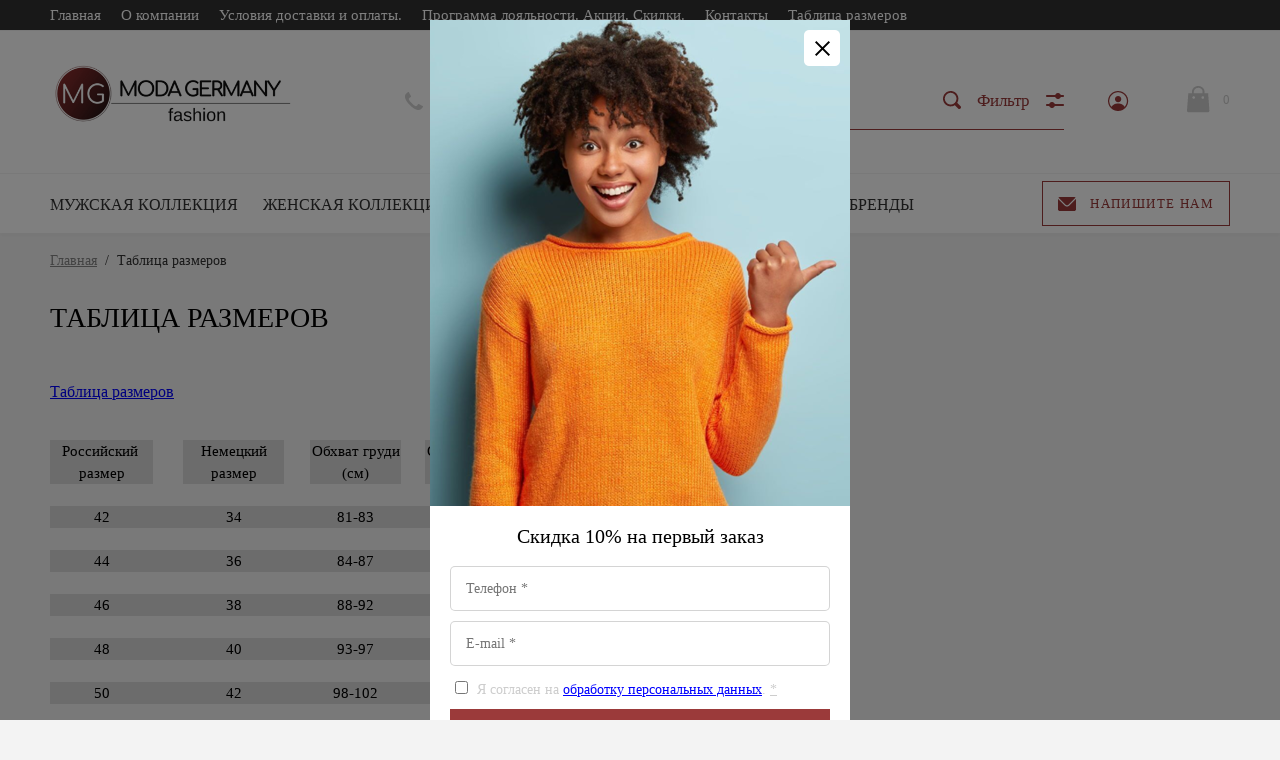

--- FILE ---
content_type: text/html; charset=utf-8
request_url: https://modagermany.ru/tablica-razmerov
body_size: 22301
content:

<!doctype html>
<html lang="ru">
<head>
	<meta charset="utf-8">
	<meta name="robots" content="all"/>
	<title>Таблица размеров</title>
<!-- assets.top -->
<meta property="og:image" content="https://modagermany.ru/d/logo_6zh.png">
<meta name="twitter:image" content="https://modagermany.ru/d/logo_6zh.png">
<meta property="og:image:width" content="350">
<meta property="og:image:height" content="350">
<meta property="og:type" content="website">
<meta property="og:url" content="https://modagermany.ru/tablica-razmerov">
<meta property="og:site_name" content="Одежда из Германии">
<meta property="vk:app_id" content="https://vk.com/modagermany">
<meta name="twitter:card" content="summary">
<!-- /assets.top -->

	<meta name="description" content="Таблица размеров">
	<meta name="keywords" content="Таблица размеров">
	<meta name="SKYPE_TOOLBAR" content="SKYPE_TOOLBAR_PARSER_COMPATIBLE">
	<meta name="viewport" content="width=device-width, initial-scale=1.0, maximum-scale=1.0, user-scalable=no">
	<meta name="format-detection" content="telephone=no">
	<meta http-equiv="x-rim-auto-match" content="none">
	<!-- <link rel="stylesheet" href="/t/v2286/images/css/theme.scss.css"> -->

	<script src="/g/libs/jquery/1.10.2/jquery.min.js"></script>
		<link rel="stylesheet" href="/g/css/styles_articles_tpl.css">

            <!-- 46b9544ffa2e5e73c3c971fe2ede35a5 -->
            <script src='/shared/s3/js/lang/ru.js'></script>
            <script src='/shared/s3/js/common.min.js'></script>
        <link rel='stylesheet' type='text/css' href='/shared/s3/css/calendar.css' /><link rel='stylesheet' type='text/css' href='/shared/highslide-4.1.13/highslide.min.css'/>
<script type='text/javascript' src='/shared/highslide-4.1.13/highslide-full.packed.js'></script>
<script type='text/javascript'>
hs.graphicsDir = '/shared/highslide-4.1.13/graphics/';
hs.outlineType = null;
hs.showCredits = false;
hs.lang={cssDirection:'ltr',loadingText:'Загрузка...',loadingTitle:'Кликните чтобы отменить',focusTitle:'Нажмите чтобы перенести вперёд',fullExpandTitle:'Увеличить',fullExpandText:'Полноэкранный',previousText:'Предыдущий',previousTitle:'Назад (стрелка влево)',nextText:'Далее',nextTitle:'Далее (стрелка вправо)',moveTitle:'Передвинуть',moveText:'Передвинуть',closeText:'Закрыть',closeTitle:'Закрыть (Esc)',resizeTitle:'Восстановить размер',playText:'Слайд-шоу',playTitle:'Слайд-шоу (пробел)',pauseText:'Пауза',pauseTitle:'Приостановить слайд-шоу (пробел)',number:'Изображение %1/%2',restoreTitle:'Нажмите чтобы посмотреть картинку, используйте мышь для перетаскивания. Используйте клавиши вперёд и назад'};</script>
<link rel="icon" href="/favicon.ico" type="image/x-icon">
<link rel="apple-touch-icon" href="/touch-icon-iphone.png">
<link rel="apple-touch-icon" sizes="76x76" href="/touch-icon-ipad.png">
<link rel="apple-touch-icon" sizes="120x120" href="/touch-icon-iphone-retina.png">
<link rel="apple-touch-icon" sizes="152x152" href="/touch-icon-ipad-retina.png">
<meta name="msapplication-TileImage" content="/touch-w8-mediumtile.png"/>
<meta name="msapplication-square70x70logo" content="/touch-w8-smalltile.png" />
<meta name="msapplication-square150x150logo" content="/touch-w8-mediumtile.png" />
<meta name="msapplication-wide310x150logo" content="/touch-w8-widetile.png" />
<meta name="msapplication-square310x310logo" content="/touch-w8-largetile.png" />

<link rel='stylesheet' type='text/css' href='/t/images/__csspatch/3/patch.css'/>

<!--s3_require-->
<link rel="stylesheet" href="/g/basestyle/1.0.1/article/article.css" type="text/css"/>
<link rel="stylesheet" href="/g/basestyle/1.0.1/user/user.css" type="text/css"/>
<link rel="stylesheet" href="/g/basestyle/1.0.1/article/article.blue.css" type="text/css"/>
<script type="text/javascript" src="/g/basestyle/1.0.1/article/article.js" async></script>
<link rel="stylesheet" href="/g/basestyle/1.0.1/user/user.blue.css" type="text/css"/>
<script type="text/javascript" src="/g/basestyle/1.0.1/user/user.js" async></script>
<!--/s3_require-->
				
		
		
		
			<link rel="stylesheet" type="text/css" href="/g/shop2v2/default/css/theme.less.css">		
			<script type="text/javascript" src="/g/printme.js"></script>
		<script type="text/javascript" src="/g/shop2v2/default/js/tpl.js"></script>
		<script type="text/javascript" src="/g/shop2v2/default/js/baron.min.js"></script>
		
			<script type="text/javascript" src="/g/shop2v2/default/js/shop2.2.js"></script>
		
	<script type="text/javascript">shop2.init({"productRefs": null,"apiHash": {"getSearchMatches":"bad11a1df065fd43eee6fe9e76e75b09","getFolderCustomFields":"1a0e175454a9d68c8c20961213390b57","getProductListItem":"f0dd1ce7c9f1e43930a3241b6027ffab","cartAddItem":"b17a28396c1c509d0cf714a5beff507e","cartRemoveItem":"93432d298460b044f06ae71c4dd4a46a","cartUpdate":"fb72b93bb8765cf8efb8019dcb358fde","cartRemoveCoupon":"836cce6d99bfd3d43dfee7173dfbc019","cartAddCoupon":"b0dc6b6c76df7977b7874f545ce9eabb","deliveryCalc":"e071970a7f973c86851fe4ff5f3c4174","printOrder":"ad4f54ca5a37d1273d810c90ac6feb1e","cancelOrder":"6288ac25f79a1c6c3018cd289161a1cc","cancelOrderNotify":"c8027cd7803fbb34015a80c9f90f99e6","repeatOrder":"d489207447f15d178765a33f83f7d49f","paymentMethods":"963297f5b534a7cd4d69a62b13e3d180","compare":"8675b7b408e67d9023f0e456bbf07218","getPromoProducts":"709424cb40985dc624211e215832c45d"},"hash": null,"verId": 2534047,"mode": "","step": "","uri": "/magazin","IMAGES_DIR": "/d/","my": {"show_sections":true,"lazy_load_subpages":false,"new_alias":"New!","special_alias":"Sale!","price_fa_rouble":true,"buy_alias":"\u0412 \u043a\u043e\u0440\u0437\u0438\u043d\u0443","show_rating_sort":true,"gr_slider_enable_blackout":true,"hide_kinds":true,"search_range_max":50000,"hide_options":true,"hide_vendor_name":true},"shop2_cart_order_payments": 3,"cf_margin_price_enabled": 0,"maps_yandex_key":"","maps_google_key":""});shop2.delivery.deligate = true;</script>
<style type="text/css">.product-item-thumb {width: 400px;}.product-item-thumb .product-image, .product-item-simple .product-image {height: 400px;width: 400px;}.product-item-thumb .product-amount .amount-title {width: 304px;}.product-item-thumb .product-price {width: 350px;}.shop2-product .product-side-l {width: 200px;}.shop2-product .product-image {height: 190px;width: 200px;}.shop2-product .product-thumbnails li {width: 56px;height: 56px;}</style>
	<script src="/g/libs/owl-carousel/2.2.1/owl.carousel.min.js" charset="utf-8"></script>
	<script src="/g/libs/jquery-formstyler/1.7.4/jquery.formstyler.min.js"></script>
	<script type="text/javascript" src="/g/s3/misc/eventable/0.0.1/s3.eventable.js"></script>
	<script type="text/javascript" src="/g/s3/misc/math/0.0.1/s3.math.js"></script>
	<script type="text/javascript" src="/g/s3/menu/allin/0.0.2/s3.menu.allin.js"></script>
	<script src="/g/s3/misc/form/1.0.0/s3.form.js" charset="utf-8"></script>
	<script src="/g/templates/shop2/2.74.2/js/plugins.min.js" charset="utf-8"></script>
	<script src="/t/v2286/images/js/recently.js"></script>
	<script src="/t/v2286/images/js/new_main.js"></script>
	<script src="https://cdnjs.cloudflare.com/ajax/libs/bxslider/4.2.15/jquery.bxslider.min.js"></script>
		    <link rel="stylesheet" href="/t/v2286/images/theme0/theme.scss.css">
		
	<link rel="stylesheet" href="/g/templates/shop2/2.74.2/css/waslidemenu.min.css">
	<link rel="stylesheet" href="/g/templates/shop2/2.74.2/css/_dbg.scss">
	<script src="/g/templates/shop2/2.79.2/js/waslide.js"></script>
	<script src="/g/templates/shop2/2.79.2/js/animit.js"></script>
	<script type="text/javascript" src="/g/templates/shop2/2.74.2/js/dbg.js"></script>
	
<!--[if lt IE 10]>
<script src="/g/libs/ie9-svg-gradient/0.0.1/ie9-svg-gradient.min.js"></script>
<script src="/g/libs/jquery-placeholder/2.0.7/jquery.placeholder.min.js"></script>
<script src="/g/libs/jquery-textshadow/0.0.1/jquery.textshadow.min.js"></script>
<script src="/g/s3/misc/ie/0.0.1/ie.js"></script>
<![endif]-->
<!--[if lt IE 9]>
<script src="/g/libs/html5shiv/html5.js"></script>
<![endif]-->
<link rel="stylesheet" href="/t/v2286/images/designblock.scss.css">
<link rel="stylesheet" href="/t/v2286/images/site.addons.css">
<script src="/t/v2286/images/site.addons.js"></script>
<link rel="stylesheet" href="/t/v2286/images/css/theme_style.scss.css">

	<style>
	    @media(max-width: 1023px){
		    .product-list.product-list-thumbs.thumbs .shop2-product-item .product-image{
		    	height: auto;
			    justify-content: center;
			}
	    }
	    
	    .content-wrapper .shop2-sorting-panel .view-shop-noreload .big_opener{
    	    color: #9B3A3A;
    	    background: none;
    	    text-decoration: none;
    	    text-transform: uppercase;
		    font-weight: 700;
	        min-height: 18px;
	        line-height: 18px;
	    }
	</style>


	<script src="/t/v2286/images/js/jquery.popover.min.js"></script>
<link rel="stylesheet" href="/t/v2286/images/css/site_addons.scss.css">
<link rel="stylesheet" href="/t/v2286/images/site.addons.scss.css">
<link rel="stylesheet" href="/t/v2286/images/site.popup.scss.css">
<script src="/t/v2286/images/js/deligate.js"></script>
</head>
<body class="sand">
	<div class="panel">
		<div class="panel-header">
			<span class="btn-back hide" data-menu-back>Назад</span>
			<span class="btn-toggle" data-menu-close><svg xmlns="http://www.w3.org/2000/svg" width="16" height="14" viewBox="0 0 16 14"><path d="M2593,221h16v2h-16v-2Zm0,6h16v2h-16v-2Zm0,6h13v2h-13v-2Z" transform="translate(-2593 -221)"/></svg></span>
			<span class="btn-close" data-menu-close><svg xmlns="http://www.w3.org/2000/svg" width="13" height="13" viewBox="0 0 13 13"><path d="M3302.89,228.5l4.82,4.824a0.972,0.972,0,0,1,0,1.39,0.983,0.983,0,0,1-1.39,0l-4.82-4.823-4.82,4.823a0.983,0.983,0,0,1-1.39,0,0.972,0.972,0,0,1,0-1.39l4.82-4.824-4.82-4.824a0.972,0.972,0,0,1,0-1.39,0.983,0.983,0,0,1,1.39,0l4.82,4.823,4.82-4.823a0.983,0.983,0,0,1,1.39,0,0.972,0.972,0,0,1,0,1.39Z" transform="translate(-3295 -222)"/></svg></span>
		</div>
		<div class="scroll" data-scroll></div>
	</div>
	
	<div class="site-wrapper st-container" id="st-container">
		<div class="site_wrap_in  folder_wrap">
		<header role="banner" class="site-header">
			<div class="header_top">
				<div class="header_top__left_wrap">
											<ul class="header-menu clear-list"><li><a href="/" >Главная</a></li><li><a href="/o-kompanii" >О компании</a><ul class="level-2"><li><a href="/otzyvy-o-nas" >Отзывы о нас</a></li><li><a href="/napishite-nam" >Напишите нам</a></li><li><a href="/news" >Новости</a></li></ul></li><li><a href="/usloviya-dostavki" >Условия доставки и оплаты.</a></li><li><a href="/aktsii-i-skidki" >Программа лояльности. Акции. Скидки.</a></li><li><a href="/kontakty" >Контакты</a></li><li class="opened active"><a href="/tablica-razmerov" >Таблица размеров</a></li></ul>										<div class="menu-toggle" data-menu-open><svg xmlns="http://www.w3.org/2000/svg" width="16" height="14" viewBox="0 0 16 14"><path d="M2593,221h16v2h-16v-2Zm0,6h16v2h-16v-2Zm0,6h13v2h-13v-2Z" transform="translate(-2593 -221)"/></svg></div>
					<a href="#" class="callback" style="display: none;">
						<svg 
							xmlns="http://www.w3.org/2000/svg"
							xmlns:xlink="http://www.w3.org/1999/xlink"
							width="18px" height="14px">
							<path fill-rule="evenodd" d="M16.313,14.000 L1.688,14.000 C0.757,14.000 -0.000,13.246 -0.000,12.320 L-0.000,1.985 L6.782,8.691 L6.848,8.748 C7.519,9.245 8.141,9.576 9.000,9.576 C9.861,9.576 10.484,9.243 11.154,8.743 L18.000,1.983 L18.000,12.320 C18.000,13.246 17.243,14.000 16.313,14.000 ZM9.000,8.344 C8.542,8.344 8.191,8.202 7.622,7.785 L0.383,0.627 C0.693,0.247 1.159,-0.000 1.688,-0.000 L16.313,-0.000 C16.840,-0.000 17.307,0.247 17.617,0.627 L10.379,7.782 C9.810,8.202 9.459,8.344 9.000,8.344 Z"/>
						</svg>
						<div>Напишите нам</div>
					</a>
				</div>
		</div>

		<div class="header_middle">
			<div class="header_middle__left_wrap">
									<a class="logo-top" href="https://modagermany.ru">
													<img style="margin-bottom: 10px;" src=/thumb/2/0mTWw3IHDpWQ8PmmX2VkgQ/460r295/d/oriiiginalnyj2.png  alt="">
												<div class="name"></div>
						<div class="activity"></div>
					</a>
							</div>
			<div class="header_middle__right_wrap">
				<div class="contacts_wrap">
														<div class="phone">
						<svg 
							xmlns="http://www.w3.org/2000/svg"
							xmlns:xlink="http://www.w3.org/1999/xlink"
							width="18px" height="18px">
							<path fill-rule="evenodd"  fill="rgb(209, 209, 209)"
							d="M17.980,14.516 C17.942,14.365 17.844,14.237 17.707,14.161 L13.857,12.018 C13.612,11.882 13.303,11.947 13.135,12.171 C11.869,13.852 11.479,14.279 10.851,14.285 C9.449,14.285 3.708,8.531 3.708,7.134 C3.717,6.531 4.142,6.132 5.823,4.865 C6.048,4.696 6.113,4.388 5.977,4.143 L3.833,0.292 C3.758,0.157 3.629,0.057 3.478,0.020 C3.327,-0.018 3.168,0.009 3.037,0.094 C2.121,0.683 -0.007,2.260 -0.007,4.135 L-0.007,4.214 C-0.010,5.309 -0.020,8.220 4.878,13.116 C9.763,18.001 12.721,18.001 13.694,18.001 L13.863,18.001 C15.736,18.001 17.314,15.873 17.906,14.958 C17.991,14.827 18.017,14.667 17.980,14.516 Z"/>
						</svg>
						<div class="phone_in">
															<a href="tel:8 (925) 705-81-55"><span>8 (925) 705-81-55</span></a>
														<div class="free_call"></div>
						</div>
						
					</div>
					
					<div class="form_wrapper opened">
						<div class="form_opener opened"></div>
						<form action="/magazin/search" class="search_form opened" method="get">
							<input name="search_text" type="text"  class="search-text" onBlur="this.value=this.value==''?'Поиск по сайту':this.value;" onFocus="this.value=this.value=='Поиск по сайту'?'':this.value;" value="Поиск по сайту" />
							<input type="submit" class="search-button" value="" />
							<a href="#" class="big_opener">Фильтр</a>
						<re-captcha data-captcha="recaptcha"
     data-name="captcha"
     data-sitekey="6LddAuIZAAAAAAuuCT_s37EF11beyoreUVbJlVZM"
     data-lang="ru"
     data-rsize="invisible"
     data-type="image"
     data-theme="light"></re-captcha></form> 
							
    
<div class="shop2-block search-form ">
	<div class="block_title">
		<strong>Расширенный поиск</strong>
	</div>
	<div class="block-body">
		<form action="/magazin/search" enctype="multipart/form-data">
			<input type="hidden" name="sort_by" value=""/>
			
							<div class="row">
					<div class="row-title">Цена </div>
					<div class="price_wrap">
						<label><span>от</span><input name="s[price][min]" type="text" size="5" class="small" value="" /></label>
					<label><span>до</span><input name="s[price][max]" type="text" size="5" class="small" value="" /></label>
					</div>
				</div>
			
							<div class="row">
					<label class="row-title" for="shop2-name">Название:</label>
					<input type="text" name="s[name]" size="20" id="shop2-name" value="" />
				</div>
			
							<div class="row">
					<label class="row-title" for="shop2-article">Артикул:</label>
					<input type="text" name="s[article]" id="shop2-article" value="" />
				</div>
			
							<div class="row">
					<label class="row-title" for="shop2-text">Текст:</label>
					<input type="text" name="search_text" size="20" id="shop2-text"  value="" />
				</div>
			
			
							<div class="row">
					<div class="row-title">Выберите категорию:</div>
					<select name="s[folder_id]" id="s[folder_id]">
						<option value="">Все</option>
																											                            <option value="273839486" >
	                                 МУЖСКАЯ КОЛЛЕКЦИЯ
	                            </option>
	                        														                            <option value="181441701" >
	                                &raquo; ВЕРХНЯЯ ОДЕЖДА
	                            </option>
	                        														                            <option value="273412086" >
	                                &raquo;&raquo; КУРТКИ
	                            </option>
	                        														                            <option value="273415886" >
	                                &raquo; ДЖЕМПЕРЫ/ ПУЛОВЕРЫ
	                            </option>
	                        														                            <option value="190614302" >
	                                &raquo; КАРДИГАНЫ
	                            </option>
	                        														                            <option value="273414486" >
	                                &raquo; РУБАШКИ (длинный рукав)
	                            </option>
	                        														                            <option value="273411886" >
	                                &raquo; ФУТБОЛКИ
	                            </option>
	                        														                            <option value="66091901" >
	                                &raquo; ПОЛО
	                            </option>
	                        														                            <option value="273415686" >
	                                &raquo; БРЮКИ
	                            </option>
	                        														                            <option value="273413086" >
	                                &raquo; ДЖИНСЫ
	                            </option>
	                        														                            <option value="273414086" >
	                                &raquo; РУБАШКИ (короткий рукав)
	                            </option>
	                        														                            <option value="273414286" >
	                                &raquo; ШОРТЫ
	                            </option>
	                        														                            <option value="208135908" >
	                                &raquo; ПЕРЧАТКИ
	                            </option>
	                        														                            <option value="273838686" >
	                                 ЖЕНСКАЯ КОЛЛЕКЦИЯ
	                            </option>
	                        														                            <option value="273410086" >
	                                &raquo; ЖИЛЕТЫ
	                            </option>
	                        														                            <option value="273410686" >
	                                &raquo; ЖАКЕТЫ, КАРДИГАНЫ
	                            </option>
	                        														                            <option value="273411086" >
	                                &raquo; РУБАШКИ
	                            </option>
	                        														                            <option value="273411686" >
	                                &raquo; ФУТБОЛКИ
	                            </option>
	                        														                            <option value="273415486" >
	                                &raquo; ЛОНГСЛИВЫ
	                            </option>
	                        														                            <option value="273415286" >
	                                &raquo; ЮБКИ
	                            </option>
	                        														                            <option value="273412486" >
	                                &raquo; ПУЛОВЕРЫ И ДЖЕМПЕРЫ
	                            </option>
	                        														                            <option value="273412886" >
	                                &raquo; ДЖИНСЫ
	                            </option>
	                        														                            <option value="273415086" >
	                                &raquo; ПЛАТЬЯ
	                            </option>
	                        														                            <option value="273414886" >
	                                &raquo; БЛУЗЫ
	                            </option>
	                        														                            <option value="273414686" >
	                                &raquo; БРЮКИ
	                            </option>
	                        														                            <option value="211903301" >
	                                &raquo; СВИТШОТЫ
	                            </option>
	                        														                            <option value="138976308" >
	                                &raquo; ШАПКИ
	                            </option>
	                        														                            <option value="208135308" >
	                                &raquo; ПЕРЧАТКИ
	                            </option>
	                        														                            <option value="116613507" >
	                                 АКСЕССУАРЫ
	                            </option>
	                        														                            <option value="138976508" >
	                                &raquo; ШАПКИ
	                            </option>
	                        														                            <option value="208135108" >
	                                &raquo; ПЕРЧАТКИ ЖЕНСКИЕ
	                            </option>
	                        														                            <option value="208136108" >
	                                &raquo; ПЕРЧАТКИ МУЖСКИЕ
	                            </option>
	                        														                            <option value="273839886" >
	                                 НОВИНКИ
	                            </option>
	                        														                            <option value="273840286" >
	                                 РАСПРОДАЖА
	                            </option>
	                        														                            <option value="316799109" >
	                                &raquo; СКИДКИ НА ЖЕНСКУЮ КОЛЛЕКЦИЮ
	                            </option>
	                        														                            <option value="316813309" >
	                                &raquo; СКИДКИ НА МУЖСКУЮ КОЛЛЕКЦИЮ
	                            </option>
	                        														                            <option value="273840486" >
	                                 БРЕНДЫ
	                            </option>
	                        														                            <option value="58933505" >
	                                &raquo; Angels
	                            </option>
	                        														                            <option value="273841286" >
	                                &raquo; Bianca
	                            </option>
	                        														                            <option value="117996301" >
	                                &raquo; CasaModa
	                            </option>
	                        														                            <option value="79211108" >
	                                &raquo; Eleganzza
	                            </option>
	                        														                            <option value="116659707" >
	                                &raquo; Labbra
	                            </option>
	                        														                            <option value="273841086" >
	                                &raquo; LeComte
	                            </option>
	                        														                            <option value="39335304" >
	                                &raquo; Mac
	                            </option>
	                        														                            <option value="208184507" >
	                                &raquo; Margittes
	                            </option>
	                        														                            <option value="273840686" >
	                                &raquo; Rabe
	                            </option>
	                        														                            <option value="144320104" >
	                                &raquo; S4 Jackets
	                            </option>
	                        														                            <option value="156549900" >
	                                &raquo; Thomas Rabe
	                            </option>
	                        														                            <option value="144329304" >
	                                &raquo; Tribeca
	                            </option>
	                        														                            <option value="181956502" >
	                                &raquo; Venti
	                            </option>
	                        											</select>
				</div>
						

						<div id="shop2_search_global_fields">
				
			
			
												<div class="row">
						<div class="row-title">ЦВЕТ:</div>
						<select name="s[cml_cvet_4002468349]">
							<option value="">Все</option>
															<option value="138774486">СИНИЙ</option>
															<option value="138774686">ЧЕРНЫЙ</option>
															<option value="88316100">БЕЛЫЙ</option>
															<option value="88316300">СЕРЫЙ</option>
															<option value="88316500">КРАСНЫЙ</option>
															<option value="88316700">ЖЕЛТЫЙ</option>
															<option value="88316900">ЗЕЛЕНЫЙ</option>
															<option value="88317100">БЕЖЕВЫЙ</option>
															<option value="88325500">РОЗОВЫЙ</option>
															<option value="88879700">КОРИЧНЕВЫЙ</option>
															<option value="92140700">БОРДОВЫЙ</option>
															<option value="92140900">ЧЕРНО-БЕЛЫЙ</option>
															<option value="92141100">ЧЕРНО-БЕЖЕВЫЙ</option>
															<option value="93370100">ЧЕРНО-РОЗОВЫЙ</option>
															<option value="98586500">БИРЮЗОВЫЙ</option>
															<option value="98586700">КОРАЛЛ</option>
															<option value="99901500">ОРАНЖЕВЫЙ</option>
															<option value="100925300">ТЕМНО-СЕРЫЙ</option>
															<option value="132763900">БЕЖЕВЫЙ72</option>
															<option value="130592301">СИНИЙ МЕТАЛЛИК</option>
															<option value="130736501">оливковый</option>
															<option value="170392702">ГОЛУБОЙ</option>
															<option value="19011904">АВОКАДО</option>
															<option value="19014304">СЛОНОВАЯ КОСТЬ</option>
															<option value="87559904">серо-зеленый</option>
															<option value="87947904">хакки</option>
															<option value="117158504">черно-белый</option>
															<option value="117210904">темно-оливковый</option>
															<option value="117318904">дельфин</option>
															<option value="117320904">золотисто-медный</option>
															<option value="124706704">черно-синий</option>
															<option value="156219504">темно-синий</option>
															<option value="156595104">темно-красный</option>
															<option value="156973504">медно-коричневый</option>
															<option value="203338504">изумрудный</option>
															<option value="203534104">хаки</option>
															<option value="203556104">янтарный</option>
															<option value="207500904">антрацит</option>
															<option value="232057904">виски</option>
															<option value="232058304">карамельный</option>
															<option value="175490505">молочный</option>
															<option value="206677705">светло-оранжевый</option>
															<option value="15844707">графит</option>
															<option value="15948107">клетка</option>
															<option value="15948707">темно-желтый меланж</option>
															<option value="15949907">горчично-желтый</option>
															<option value="15950107">гочично-желтый</option>
															<option value="117320507">ЛАВАНДОВЫЙ</option>
															<option value="117328107">серо-лавандовый</option>
															<option value="117330307">песочный</option>
															<option value="117330907">пудровый</option>
															<option value="117331307">Светло-бежевый/Светлый серо-коричневый</option>
															<option value="117332107">лимонный</option>
															<option value="146379107">розово-красный</option>
															<option value="146379307">серо-синий</option>
															<option value="176347507">серо-белый</option>
															<option value="176574907">салатовый</option>
															<option value="191889307">голу</option>
															<option value="191944507">светлый аметист</option>
															<option value="207238707">темно синий</option>
															<option value="207298507">серо голубой</option>
															<option value="207424507">деним</option>
															<option value="212263307">эвкалипт</option>
															<option value="212499507">сафари</option>
															<option value="239726307">серо бежевый</option>
															<option value="240013507">сапфир</option>
															<option value="55779508">светло серый</option>
															<option value="63715708">темно красный</option>
															<option value="105785908">темно оливковый</option>
															<option value="137449508">темно бежевый</option>
															<option value="137450108">какао</option>
															<option value="137495508">зелеый</option>
															<option value="137536508">Пыльно-розовый</option>
															<option value="137588908">светло-зеленый</option>
															<option value="166769508">экрю</option>
															<option value="166774108">ПЫ</option>
															<option value="191758308">синий меланж</option>
															<option value="191868708">красный меланж</option>
															<option value="191886908">красно-серый</option>
															<option value="200292308">пыльно-зеленый</option>
															<option value="200292508">т.серый/оливковый</option>
															<option value="200316508">ярко-синие</option>
															<option value="200317708">деним/серый</option>
															<option value="200317908">черный/серый</option>
															<option value="218540708">лиловый</option>
															<option value="292823508">бело-синий</option>
															<option value="67922309">белый/корал</option>
															<option value="67922509">белый/коралл</option>
															<option value="67926309">мультиколор</option>
															<option value="87421509">светло-серый</option>
															<option value="87460109">черный/синий</option>
															<option value="235920109">золотисто-коричневый</option>
															<option value="261137909">черный меланж</option>
															<option value="279002709">зеленый чай</option>
															<option value="279004909">морской волны</option>
															<option value="279005309">бежево-голубая</option>
															<option value="279005509">бежево-голубой</option>
															<option value="417750709">античный белый</option>
															<option value="454314109">светло-синий</option>
															<option value="454726509">серо-голубой</option>
															<option value="321085713">фиолетовый</option>
															<option value="324416913">серый меланж</option>
															<option value="349092513">сереневый</option>
															<option value="349092713">сиреневый</option>
															<option value="429883313">фиолетово-серый</option>
															<option value="475890113">бело-черный</option>
													</select>
					</div>
							

					
			
												<div class="row">
						<div class="row-title">Выбрать размер:</div>
						<select name="s[cml_razmer_1631380545]">
							<option value="">Все</option>
															<option value="137772906">4XL</option>
															<option value="137772706">5XL</option>
															<option value="200207908">6,5</option>
															<option value="200207308">7</option>
															<option value="200207508">7,5</option>
															<option value="200207708">8</option>
															<option value="200208108">8,5</option>
															<option value="200208508">9</option>
															<option value="200208708">9.5</option>
															<option value="200208308">10</option>
															<option value="117331107">23х7х16</option>
															<option value="292723308">24/32</option>
															<option value="117332507">24х6,5х15</option>
															<option value="292726508">25/29</option>
															<option value="175402105">25/30</option>
															<option value="137792106">25/32</option>
															<option value="292727708">26/29</option>
															<option value="175402305">26/30</option>
															<option value="137792306">26/32</option>
															<option value="292727308">27/29</option>
															<option value="175402505">27/30</option>
															<option value="137791706">27/32</option>
															<option value="292723108">27/34</option>
															<option value="117317707">28/29</option>
															<option value="175402705">28/30</option>
															<option value="137791906">28/32</option>
															<option value="117327907">28Х11,5Х27</option>
															<option value="292726308">29/29</option>
															<option value="175402905">29/30</option>
															<option value="137790906">29/32</option>
															<option value="137791306">29/34</option>
															<option value="55851508">30 х 180</option>
															<option value="117331507">30,5х12,5х25</option>
															<option value="292727108">30/29</option>
															<option value="175403105">30/30</option>
															<option value="137791106">30/32</option>
															<option value="137791506">30/34</option>
															<option value="117328307">30х11х23</option>
															<option value="117330707">30х14х27</option>
															<option value="309729300">31</option>
															<option value="83562701">31 / 46-48 RUS</option>
															<option value="117317907">31/29</option>
															<option value="175403305">31/30</option>
															<option value="46963304">31/32</option>
															<option value="142064304">31/34</option>
															<option value="309727100">32</option>
															<option value="137773106">32/28</option>
															<option value="210510306">32/30</option>
															<option value="46963504">32/32</option>
															<option value="142064504">32/34</option>
															<option value="83563101">32/ 48 RUS</option>
															<option value="309728700">33</option>
															<option value="210510506">33/30</option>
															<option value="46963704">33/32</option>
															<option value="46963904">33/34</option>
															<option value="83562901">33/ 48-50 RUS</option>
															<option value="309721500">34</option>
															<option value="25124709">34/27</option>
															<option value="142066304">34/28</option>
															<option value="41785105">34/30</option>
															<option value="46964104">34/32</option>
															<option value="46964304">34/34</option>
															<option value="292725108">34/ 50 RUS</option>
															<option value="292724708">34/ 50-52 RUS</option>
															<option value="117331907">34х6,5х23</option>
															<option value="117330507">34х11х26</option>
															<option value="42558904">35</option>
															<option value="210510706">35/30</option>
															<option value="46964504">35/32</option>
															<option value="46964704">35/34</option>
															<option value="309721700">36</option>
															<option value="25124909">36/27</option>
															<option value="142066504">36/28</option>
															<option value="41226105">36/30</option>
															<option value="46964904">36/32</option>
															<option value="46965104">36/34</option>
															<option value="292724308">36/44 RUS</option>
															<option value="292725508">36/44-46 RUS</option>
															<option value="292727508">36/ 52 RUS</option>
															<option value="292724908">36/ 52-54 RUS</option>
															<option value="117331707">36х29х13</option>
															<option value="309721300">38</option>
															<option value="25125109">38/27</option>
															<option value="142066704">38/28</option>
															<option value="41226305">38/30</option>
															<option value="46965704">38/32</option>
															<option value="46965304">38/34</option>
															<option value="292723908">38/46 RUS</option>
															<option value="292725308">38/ 54 RUS</option>
															<option value="292724508">38/ 54-56 RUS</option>
															<option value="210509706">39</option>
															<option value="309720900">40</option>
															<option value="55874308">40 х 170</option>
															<option value="25125309">40/27</option>
															<option value="142066904">40/28</option>
															<option value="41226505">40/30</option>
															<option value="142065304">40/32</option>
															<option value="46965504">40/34</option>
															<option value="48902302">40/48 RUS</option>
															<option value="292725708">40/48-50 RUS</option>
															<option value="292727908">40/ 56 RUS</option>
															<option value="210509906">41</option>
															<option value="309720500">42</option>
															<option value="25125509">42/27</option>
															<option value="195325504">42/28</option>
															<option value="41226705">42/30</option>
															<option value="142064904">42/32</option>
															<option value="142064704">42/34</option>
															<option value="292724108">42/50 RUS</option>
															<option value="292726908">42/50-52 RUS</option>
															<option value="210509306">43</option>
															<option value="309720700">44</option>
															<option value="25125709">44/27</option>
															<option value="195325704">44/28</option>
															<option value="41226905">44/30</option>
															<option value="142065104">44/32</option>
															<option value="142328713">44/34</option>
															<option value="292723508">44/52 RUS</option>
															<option value="292726708">44/52-54 RUS</option>
															<option value="210509506">45</option>
															<option value="309722100">46</option>
															<option value="25125909">46/27</option>
															<option value="41227105">46/28</option>
															<option value="41227305">46/30</option>
															<option value="210510106">46/32</option>
															<option value="292723708">46/54 RUS</option>
															<option value="279002509">47</option>
															<option value="309721100">48</option>
															<option value="1019476313">48-50</option>
															<option value="34499901">48/46 rus</option>
															<option value="309724900">50</option>
															<option value="34499701">50/ 48 rus</option>
															<option value="309725500">52</option>
															<option value="309725300">54</option>
															<option value="34499301">54/52 rus</option>
															<option value="309724300">56</option>
															<option value="34499501">56/54 rus</option>
															<option value="137449308">57</option>
															<option value="309725100">58</option>
															<option value="117320707">70х180</option>
															<option value="55779708">72х180</option>
															<option value="55780508">80х180</option>
															<option value="55782908">90 х 90</option>
															<option value="117327707">90х180</option>
															<option value="55780908">91 х 192</option>
															<option value="55780308">120х120</option>
															<option value="55782108">123 х 123</option>
															<option value="55780708">130 х 130</option>
															<option value="309723300">L</option>
															<option value="909986513">L/ 50 RUS</option>
															<option value="309723500">M</option>
															<option value="910014513">M/ 48 RUS</option>
															<option value="309724500">S</option>
															<option value="309723700">XL</option>
															<option value="910010513">XL/ 52 RUS</option>
															<option value="275353705">XS</option>
															<option value="309723900">XXL</option>
															<option value="910013313">XXL/ 54 RUS</option>
															<option value="309724100">XXXL</option>
															<option value="910016113">XXXL/ 56 RUS</option>
															<option value="309724700">XXXXL</option>
															<option value="910016513">М / 48 RUS</option>
													</select>
					</div>
							

								
			
												<div class="row">
						<div class="row-title">ПОЛ:</div>
						<select name="s[pol]">
							<option value="">Все</option>
															<option value="84736700">Мужчинам</option>
															<option value="84736900">Женщинам</option>
													</select>
					</div>
							

															</div>
						
							<div class="row">
					<div class="row-title">Производитель:</div>
					<select name="s[vendor_id]">
						<option value="">Все</option>          
	                    	                        <option value="12097108" >ELEGANZZA</option>
	                    	                        <option value="11586308" >ELEGANZA</option>
	                    	                        <option value="36115507" >MARGITTES</option>
	                    	                        <option value="20686307" >LABBRA</option>
	                    	                        <option value="14072907" >Eact Drive</option>
	                    	                        <option value="1646307" >HATTRIC</option>
	                    	                        <option value="40263706" >MOU</option>
	                    	                        <option value="67843705" >CATNOIR</option>
	                    	                        <option value="10720105" >ANGELS</option>
	                    	                        <option value="34123304" >TRIBECA</option>
	                    	                        <option value="34123104" >S4 Jackets</option>
	                    	                        <option value="9457704" >MTG</option>
	                    	                        <option value="9455704" >MAC</option>
	                    	                        <option value="47399302" >VENTI</option>
	                    	                        <option value="22305301" >CASAMODA</option>
	                    	                        <option value="18633901" >Frieda &amp; Freddies</option>
	                    	                        <option value="8627301" >CALAMAR</option>
	                    	                        <option value="31107900" >THOMAS RABE</option>
	                    	                        <option value="31107500" >FG</option>
	                    	                        <option value="52092486" >CEDER</option>
	                    	                        <option value="47941686" >BIANCA</option>
	                    	                        <option value="47941286" >LERROS</option>
	                    	                        <option value="47941086" >MONARI</option>
	                    	                        <option value="47941486" >NEW IN TOWN</option>
	                    	                        <option value="47940886" >RABE</option>
	                    	                        <option value="47939086" >LeCOMTE</option>
	                    					</select>
				</div>
			
							<div class="row">
					<div class="row-title">Новинка:</div>
					<select name="s[new]">
						<option value="">Все</option>
	                    <option value="1">да</option>
	                    <option value="0">нет</option>
					</select>
				</div>
			
							<div class="row">
					<div class="row-title">Спецпредложение:</div>
					<select name="s[special]">
						<option value="">Все</option>
	                    <option value="1">да</option>
	                    <option value="0">нет</option>
					</select>
				</div>
			
							<div class="row">
					<div class="row-title">Результатов на странице:</div>
					<select name="s[products_per_page]">
									            				            				            <option value="5">5</option>
			            				            				            <option value="20">20</option>
			            				            				            <option value="35">35</option>
			            				            				            <option value="50">50</option>
			            				            				            <option value="65">65</option>
			            				            				            <option value="80">80</option>
			            				            				            <option value="95">95</option>
			            					</select>
				</div>
						<div id="shop2_search_custom_fields"></div>
			<div class="row_submit">
				<button type="submit" class="search-btn">Показать</button>
			</div>
			
		<re-captcha data-captcha="recaptcha"
     data-name="captcha"
     data-sitekey="6LddAuIZAAAAAAuuCT_s37EF11beyoreUVbJlVZM"
     data-lang="ru"
     data-rsize="invisible"
     data-type="image"
     data-theme="light"></re-captcha></form>
		<div class="clear-container"></div>
	</div>
</div><!-- Search Form -->					</div>
					
								
				<div class="shop2-block login-form">
	<div class="block-title">
		<span>&nbsp;</span>
	</div>
	<div class="block-body">
					<form method="post" action="/registraciya">
				<strong>Кабинет</strong>
				<input type="hidden" name="mode" value="login" />
				<div class="row">
					<label class="field text"><input type="text" placeholder="Логин" name="login" id="login" tabindex="1" value="" /></label>
				</div>
				<div class="row">
					<label class="field password"><input type="password" placeholder="Пароль" name="password" id="password" tabindex="2" value="" /></label>
				</div>
				<div class="button-wrap"><button type="submit" class="signin-btn" tabindex="3">Войти</button></div>
			<re-captcha data-captcha="recaptcha"
     data-name="captcha"
     data-sitekey="6LddAuIZAAAAAAuuCT_s37EF11beyoreUVbJlVZM"
     data-lang="ru"
     data-rsize="invisible"
     data-type="image"
     data-theme="light"></re-captcha></form>
			<div class="clear-container"></div>
			<p>
				<a href="/registraciya/register" class="register">Регистрация</a>
				<a href="/registraciya/forgot_password" class="forgot">Забыли пароль?</a>
			</p>
						<div class="g-auth__row g-auth__social-min">
								



				
						<div class="g-form-field__title"><b>Также Вы можете войти через:</b></div>
			<div class="g-social">
																												<div class="g-social__row">
								<a href="/users/hauth/start/vkontakte?return_url=/tablica-razmerov" class="g-social__item g-social__item--vk-large" rel="nofollow">Vkontakte</a>
							</div>
																
			</div>
			
		
	
			<div class="g-auth__personal-note">
									
			
			 

												Я выражаю <a href="/registraciya?mode=agreement" target="_blank">согласие на передачу и обработку персональных данных</a> в соответствии с <a href="/registraciya?mode=policy" target="_blank">политикой конфиденциальности</a>
				
					</div>
				</div>
						</div>
</div>				<div class="cart-wrapper">
					<!--
<br>====================================<br>
start <b>VARIABLE DUMP</b><br>
====================================<br>
<pre>int(0)
</pre>
<br>====================================<br>
end DUMP<br>====================================<br>
-->

					<div class="cart-block-btn   "><span class="cart-total-amount">0</span></div>
											<div class="cart-block-in">
							<div class="cart-in empty" id="shop2-cart-preview">
	<div class="cart-block">
		<div class="cart_title2">Корзина</div>
		<ul></ul>
		<div class="information-cart">
			<div class="information-cart-in">
				<div class="cart-total-amount"><div class="title">Товаров:</div><span>0</span></div>
				<div class="cart-total-sum"><div class="title">На сумму:</div>0 <span class="rouble"></span></div>
			</div>
		</div>
		<div class="cart-block-bot">
			<a href="/magazin/cart" id="shop2-cart-preview" class="cart-link btn-variant1">ПЕРЕЙТИ В КОРЗИНУ</a>
			<a href="/magazin?mode=cart&action=cleanup" class="remove-all-cart-poruduct">Очистить</a>
		</div>
	</div>
</div>						</div>
									</div>
	
				</div>
						<div class="form_wrap_fixed">
			<div class="form_in">
				<div class="close_form">
					<div></div>
					<div></div>
				</div>
				<div class="form_inputs_wrap">
					<div class="form_wrap_in">
						<div class="tpl-anketa" data-api-url="/-/x-api/v1/public/?method=form/postform&param[form_id]=14504086" data-api-type="form">
	<div class="title">Напишите нам</div>			<form method="post" action="/tablica-razmerov" data-s3-anketa-id="14504086">
		<input type="hidden" name="params[placeholdered_fields]" value="1" />
		<input type="hidden" name="form_id" value="14504086">
		<input type="hidden" name="tpl" value="global:form.minimal-2.2.74.tpl">
									        <div class="tpl-field type-text">
                                          <div class="field-value">
                                    <input   type="text" size="30" maxlength="100" value="" name="d[0]" placeholder="Имя" />
	            	            	          </div>
	        </div>
	        						        <div class="tpl-field type-text field-required">
                                          <div class="field-value">
                                    <input required  type="text" size="30" maxlength="100" value="" name="d[1]" placeholder="E-mail *" />
	            	            	          </div>
	        </div>
	        						        <div class="tpl-field type-phone field-required">
                                          <div class="field-value">
                                    <input required  type="text" size="30" maxlength="100" value="" name="d[2]" placeholder="Телефон *" />
	            	            	          </div>
	        </div>
	        						        <div class="tpl-field type-textarea">
                                          <div class="field-value">
                  	            	<textarea  cols="50" rows="4" name="d[3]" placeholder="Сообщение"></textarea>
	            	            	          </div>
	        </div>
	        		
		
		<div class="tpl-field tpl-field-button">
			<button type="submit" class="tpl-form-button">Отправить</button>
		</div>

		<re-captcha data-captcha="recaptcha"
     data-name="captcha"
     data-sitekey="6LddAuIZAAAAAAuuCT_s37EF11beyoreUVbJlVZM"
     data-lang="ru"
     data-rsize="invisible"
     data-type="image"
     data-theme="light"></re-captcha></form>
					</div>
					</div>
				</div>
			</div>
		</div>
	</div>
</div>
<div class="header_bottom-d">
	<div class="header_bottom-d-inner">
			<div class="header_bottom__left_wrap">
				<ul class="folders-menu desktop clear-list">
																																												<li   class="has sublevel" ><a href="/magazin?mode=folder&amp;folder_id=273839486">МУЖСКАЯ КОЛЛЕКЦИЯ</a>
																																															<ul>
									<li class="parent"><a href="/magazin?mode=folder&amp;folder_id=273839486">МУЖСКАЯ КОЛЛЕКЦИЯ</a></li>
																										<li   class="has sublevel" ><a href="/magazin?mode=folder&amp;folder_id=181441701">ВЕРХНЯЯ ОДЕЖДА</a>
																																															<ul>
									<li class="parent"><a href="/magazin?mode=folder&amp;folder_id=181441701">ВЕРХНЯЯ ОДЕЖДА</a></li>
																										<li ><a href="/magazin?mode=folder&amp;folder_id=273412086">КУРТКИ</a>
																																															</li>
																</ul></li>
																																		<li ><a href="/magazin?mode=folder&amp;folder_id=273415886">ДЖЕМПЕРЫ/ ПУЛОВЕРЫ</a>
																																															</li>
																																		<li ><a href="/magazin?mode=folder&amp;folder_id=190614302">КАРДИГАНЫ</a>
																																															</li>
																																		<li ><a href="/magazin?mode=folder&amp;folder_id=273414486">РУБАШКИ (длинный рукав)</a>
																																															</li>
																																		<li ><a href="/magazin?mode=folder&amp;folder_id=273411886">ФУТБОЛКИ</a>
																																															</li>
																																		<li ><a href="/magazin?mode=folder&amp;folder_id=66091901">ПОЛО</a>
																																															</li>
																																		<li ><a href="/magazin?mode=folder&amp;folder_id=273415686">БРЮКИ</a>
																																															</li>
																																		<li ><a href="/magazin?mode=folder&amp;folder_id=273413086">ДЖИНСЫ</a>
																																															</li>
																																		<li ><a href="/magazin?mode=folder&amp;folder_id=273414086">РУБАШКИ (короткий рукав)</a>
																																															</li>
																																		<li ><a href="/magazin?mode=folder&amp;folder_id=273414286">ШОРТЫ</a>
																																															</li>
																																		<li ><a href="/magazin?mode=folder&amp;folder_id=208135908">ПЕРЧАТКИ</a>
																																															</li>
																</ul></li>
																																		<li   class="has sublevel" ><a href="/magazin?mode=folder&amp;folder_id=273838686">ЖЕНСКАЯ КОЛЛЕКЦИЯ</a>
																																															<ul>
									<li class="parent"><a href="/magazin?mode=folder&amp;folder_id=273838686">ЖЕНСКАЯ КОЛЛЕКЦИЯ</a></li>
																										<li ><a href="/magazin?mode=folder&amp;folder_id=273410086">ЖИЛЕТЫ</a>
																																															</li>
																																		<li ><a href="/magazin?mode=folder&amp;folder_id=273410686">ЖАКЕТЫ, КАРДИГАНЫ</a>
																																															</li>
																																		<li ><a href="/magazin?mode=folder&amp;folder_id=273411086">РУБАШКИ</a>
																																															</li>
																																		<li ><a href="/magazin?mode=folder&amp;folder_id=273411686">ФУТБОЛКИ</a>
																																															</li>
																																		<li ><a href="/magazin?mode=folder&amp;folder_id=273415486">ЛОНГСЛИВЫ</a>
																																															</li>
																																		<li ><a href="/magazin?mode=folder&amp;folder_id=273415286">ЮБКИ</a>
																																															</li>
																																		<li ><a href="/magazin?mode=folder&amp;folder_id=273412486">ПУЛОВЕРЫ И ДЖЕМПЕРЫ</a>
																																															</li>
																																		<li ><a href="/magazin?mode=folder&amp;folder_id=273412886">ДЖИНСЫ</a>
																																															</li>
																																		<li ><a href="/magazin?mode=folder&amp;folder_id=273415086">ПЛАТЬЯ</a>
																																															</li>
																																		<li ><a href="/magazin?mode=folder&amp;folder_id=273414886">БЛУЗЫ</a>
																																															</li>
																																		<li ><a href="/magazin?mode=folder&amp;folder_id=273414686">БРЮКИ</a>
																																															</li>
																																		<li ><a href="/magazin?mode=folder&amp;folder_id=211903301">СВИТШОТЫ</a>
																																															</li>
																																		<li ><a href="/magazin?mode=folder&amp;folder_id=138976308">ШАПКИ</a>
																																															</li>
																																		<li ><a href="/magazin?mode=folder&amp;folder_id=208135308">ПЕРЧАТКИ</a>
																																															</li>
																</ul></li>
																																		<li   class="has sublevel" ><a href="/magazin?mode=folder&amp;folder_id=116613507">АКСЕССУАРЫ</a>
																																															<ul>
									<li class="parent"><a href="/magazin?mode=folder&amp;folder_id=116613507">АКСЕССУАРЫ</a></li>
																										<li ><a href="/magazin?mode=folder&amp;folder_id=138976508">ШАПКИ</a>
																																															</li>
																																		<li ><a href="/magazin?mode=folder&amp;folder_id=208135108">ПЕРЧАТКИ ЖЕНСКИЕ</a>
																																															</li>
																																		<li ><a href="/magazin?mode=folder&amp;folder_id=208136108">ПЕРЧАТКИ МУЖСКИЕ</a>
																																															</li>
																</ul></li>
																																		<li ><a href="/magazin?mode=folder&amp;folder_id=273839886">НОВИНКИ</a>
																																															</li>
																																		<li   class="has sublevel" ><a href="/magazin?mode=folder&amp;folder_id=273840286">РАСПРОДАЖА</a>
																																															<ul>
									<li class="parent"><a href="/magazin?mode=folder&amp;folder_id=273840286">РАСПРОДАЖА</a></li>
																										<li ><a href="/magazin?mode=folder&amp;folder_id=316799109">СКИДКИ НА ЖЕНСКУЮ КОЛЛЕКЦИЮ</a>
																																															</li>
																																		<li ><a href="/magazin?mode=folder&amp;folder_id=316813309">СКИДКИ НА МУЖСКУЮ КОЛЛЕКЦИЮ</a>
																																															</li>
																</ul></li>
																																		<li   class="has sublevel" ><a href="/magazin?mode=folder&amp;folder_id=273840486">БРЕНДЫ</a>
																																															<ul>
									<li class="parent"><a href="/magazin?mode=folder&amp;folder_id=273840486">БРЕНДЫ</a></li>
																										<li ><a href="/magazin?mode=folder&amp;folder_id=58933505">Angels</a>
																																															</li>
																																		<li ><a href="/magazin?mode=folder&amp;folder_id=273841286">Bianca</a>
																																															</li>
																																		<li ><a href="/magazin?mode=folder&amp;folder_id=117996301">CasaModa</a>
																																															</li>
																																		<li ><a href="/magazin?mode=folder&amp;folder_id=79211108">Eleganzza</a>
																																															</li>
																																		<li ><a href="/magazin?mode=folder&amp;folder_id=116659707">Labbra</a>
																																															</li>
																																		<li ><a href="/magazin?mode=folder&amp;folder_id=273841086">LeComte</a>
																																															</li>
																																		<li ><a href="/magazin?mode=folder&amp;folder_id=39335304">Mac</a>
																																															</li>
																																		<li ><a href="/magazin?mode=folder&amp;folder_id=208184507">Margittes</a>
																																															</li>
																																		<li ><a href="/magazin?mode=folder&amp;folder_id=273840686">Rabe</a>
																																															</li>
																																		<li ><a href="/magazin?mode=folder&amp;folder_id=144320104">S4 Jackets</a>
																																															</li>
																																		<li ><a href="/magazin?mode=folder&amp;folder_id=156549900">Thomas Rabe</a>
																																															</li>
																																		<li ><a href="/magazin?mode=folder&amp;folder_id=144329304">Tribeca</a>
																																															</li>
																																		<li ><a href="/magazin?mode=folder&amp;folder_id=181956502">Venti</a>
																									</li>
				</ul>
								</li></ul>
							</div>
		<div class="header_bottom__right_wrap">
			<a href="#" class="callback">
				<svg 
					xmlns="http://www.w3.org/2000/svg"
					xmlns:xlink="http://www.w3.org/1999/xlink"
					width="18px" height="14px">
					<path fill-rule="evenodd" d="M16.313,14.000 L1.688,14.000 C0.757,14.000 -0.000,13.246 -0.000,12.320 L-0.000,1.985 L6.782,8.691 L6.848,8.748 C7.519,9.245 8.141,9.576 9.000,9.576 C9.861,9.576 10.484,9.243 11.154,8.743 L18.000,1.983 L18.000,12.320 C18.000,13.246 17.243,14.000 16.313,14.000 ZM9.000,8.344 C8.542,8.344 8.191,8.202 7.622,7.785 L0.383,0.627 C0.693,0.247 1.159,-0.000 1.688,-0.000 L16.313,-0.000 C16.840,-0.000 17.307,0.247 17.617,0.627 L10.379,7.782 C9.810,8.202 9.459,8.344 9.000,8.344 Z"/>
				</svg>
				<div>Напишите нам</div>
			</a>
		</div>
	</div>
</div>
</header>
<div class="content-wrapper clear-self">
				<div class="h1_wrap">
			
<div class="site-path" data-url="/tablica-razmerov"><a href="/">Главная</a>  /  Таблица размеров</div>							<h1>Таблица размеров </h1>
					</div>   
		    
	<div class="content_in_wrap">
					<aside role="complementary" class="sidebar left hidden">
				 
					   
				 
 
				                    <div class="shop2-filter-wr">
                        <div class="shop2-filter-scroller">    
                            <div class="shop2-filter-title">
                                Фильтр
                            </div>
                            
                        </div>
                    </div>
                			</aside> <!-- .sidebar-left -->
				<main role="main" class="main centered">
			<div class="content">
				<div class="content-inner">




	<p><a href="/tablica-razmerov">Таблица размеров</a></p>

<table style="border-collapse:collapse; width:595px" width="591">
	<colgroup>
		<col style="width:78pt" width="104" />
		<col style="width:23pt" width="31" />
		<col style="width:78pt" width="103" />
		<col style="width:20pt" width="26" />
		<col style="width:67pt" width="89" />
		<col style="width:18pt" width="23" />
		<col style="width:71pt" width="94" />
		<col style="width:19pt" width="25" />
		<col style="width:72pt" width="96" />
	</colgroup>
	<tbody>
		<tr>
			<td class="xl65" style="border-bottom:none; height:19px; width:104px; text-align:center; padding-top:1px; padding-right:1px; padding-left:1px; vertical-align:bottom; white-space:nowrap; border-top:none; border-right:none; border-left:none">&nbsp;</td>
			<td style="border-bottom:none; width:31px; padding-top:1px; padding-right:1px; padding-left:1px; vertical-align:bottom; white-space:nowrap; border-top:none; border-right:none; border-left:none">&nbsp;</td>
			<td class="xl65" style="border-bottom:none; width:103px; text-align:center; padding-top:1px; padding-right:1px; padding-left:1px; vertical-align:bottom; white-space:nowrap; border-top:none; border-right:none; border-left:none">&nbsp;</td>
			<td style="border-bottom:none; width:26px; padding-top:1px; padding-right:1px; padding-left:1px; vertical-align:bottom; white-space:nowrap; border-top:none; border-right:none; border-left:none">&nbsp;</td>
			<td class="xl65" style="border-bottom:none; width:89px; text-align:center; padding-top:1px; padding-right:1px; padding-left:1px; vertical-align:bottom; white-space:nowrap; border-top:none; border-right:none; border-left:none">&nbsp;</td>
			<td style="border-bottom:none; width:23px; padding-top:1px; padding-right:1px; padding-left:1px; vertical-align:bottom; white-space:nowrap; border-top:none; border-right:none; border-left:none">&nbsp;</td>
			<td class="xl65" style="border-bottom:none; width:94px; text-align:center; padding-top:1px; padding-right:1px; padding-left:1px; vertical-align:bottom; white-space:nowrap; border-top:none; border-right:none; border-left:none">&nbsp;</td>
			<td style="border-bottom:none; width:25px; padding-top:1px; padding-right:1px; padding-left:1px; vertical-align:bottom; white-space:nowrap; border-top:none; border-right:none; border-left:none">&nbsp;</td>
			<td class="xl65" style="border-bottom:none; width:96px; text-align:center; padding-top:1px; padding-right:1px; padding-left:1px; vertical-align:bottom; white-space:nowrap; border-top:none; border-right:none; border-left:none">&nbsp;</td>
		</tr>
		<tr>
			<td class="xl66" style="border-bottom:none; height:19px; text-align:center; padding-top:1px; padding-right:1px; padding-left:1px; vertical-align:bottom; white-space:nowrap; background-color:#d9d9d9; border-top:none; border-right:none; border-left:none"><span style="font-size:15px"><span style="color:black"><span style="font-weight:400"><span style="font-style:normal"><span style="text-decoration:none"><span style="font-family:Calibri,sans-serif">Российский&nbsp;</span></span></span></span></span></span></td>
			<td style="border-bottom:none; padding-top:1px; padding-right:1px; padding-left:1px; vertical-align:bottom; white-space:nowrap; border-top:none; border-right:none; border-left:none">&nbsp;</td>
			<td class="xl66" style="border-bottom:none; text-align:center; padding-top:1px; padding-right:1px; padding-left:1px; vertical-align:bottom; white-space:nowrap; background-color:#d9d9d9; border-top:none; border-right:none; border-left:none"><span style="font-size:15px"><span style="color:black"><span style="font-weight:400"><span style="font-style:normal"><span style="text-decoration:none"><span style="font-family:Calibri,sans-serif">Немецкий</span></span></span></span></span></span></td>
			<td style="border-bottom:none; padding-top:1px; padding-right:1px; padding-left:1px; vertical-align:bottom; white-space:nowrap; border-top:none; border-right:none; border-left:none">&nbsp;</td>
			<td class="xl66" style="border-bottom:none; text-align:center; padding-top:1px; padding-right:1px; padding-left:1px; vertical-align:bottom; white-space:nowrap; background-color:#d9d9d9; border-top:none; border-right:none; border-left:none"><span style="font-size:15px"><span style="color:black"><span style="font-weight:400"><span style="font-style:normal"><span style="text-decoration:none"><span style="font-family:Calibri,sans-serif">Обхват груди</span></span></span></span></span></span></td>
			<td style="border-bottom:none; padding-top:1px; padding-right:1px; padding-left:1px; vertical-align:bottom; white-space:nowrap; border-top:none; border-right:none; border-left:none">&nbsp;</td>
			<td class="xl66" style="border-bottom:none; text-align:center; padding-top:1px; padding-right:1px; padding-left:1px; vertical-align:bottom; white-space:nowrap; background-color:#d9d9d9; border-top:none; border-right:none; border-left:none"><span style="font-size:15px"><span style="color:black"><span style="font-weight:400"><span style="font-style:normal"><span style="text-decoration:none"><span style="font-family:Calibri,sans-serif">Обхват талии&nbsp;</span></span></span></span></span></span></td>
			<td style="border-bottom:none; padding-top:1px; padding-right:1px; padding-left:1px; vertical-align:bottom; white-space:nowrap; border-top:none; border-right:none; border-left:none">&nbsp;</td>
			<td class="xl66" style="border-bottom:none; text-align:center; padding-top:1px; padding-right:1px; padding-left:1px; vertical-align:bottom; white-space:nowrap; background-color:#d9d9d9; border-top:none; border-right:none; border-left:none"><span style="font-size:15px"><span style="color:black"><span style="font-weight:400"><span style="font-style:normal"><span style="text-decoration:none"><span style="font-family:Calibri,sans-serif">Обхват бедер</span></span></span></span></span></span></td>
		</tr>
		<tr>
			<td class="xl66" style="border-bottom:none; height:19px; text-align:center; padding-top:1px; padding-right:1px; padding-left:1px; vertical-align:bottom; white-space:nowrap; background-color:#d9d9d9; border-top:none; border-right:none; border-left:none"><span style="font-size:15px"><span style="color:black"><span style="font-weight:400"><span style="font-style:normal"><span style="text-decoration:none"><span style="font-family:Calibri,sans-serif">размер</span></span></span></span></span></span></td>
			<td style="border-bottom:none; padding-top:1px; padding-right:1px; padding-left:1px; vertical-align:bottom; white-space:nowrap; border-top:none; border-right:none; border-left:none">&nbsp;</td>
			<td class="xl66" style="border-bottom:none; text-align:center; padding-top:1px; padding-right:1px; padding-left:1px; vertical-align:bottom; white-space:nowrap; background-color:#d9d9d9; border-top:none; border-right:none; border-left:none"><span style="font-size:15px"><span style="color:black"><span style="font-weight:400"><span style="font-style:normal"><span style="text-decoration:none"><span style="font-family:Calibri,sans-serif">размер</span></span></span></span></span></span></td>
			<td style="border-bottom:none; padding-top:1px; padding-right:1px; padding-left:1px; vertical-align:bottom; white-space:nowrap; border-top:none; border-right:none; border-left:none">&nbsp;</td>
			<td class="xl66" style="border-bottom:none; text-align:center; padding-top:1px; padding-right:1px; padding-left:1px; vertical-align:bottom; white-space:nowrap; background-color:#d9d9d9; border-top:none; border-right:none; border-left:none"><span style="font-size:15px"><span style="color:black"><span style="font-weight:400"><span style="font-style:normal"><span style="text-decoration:none"><span style="font-family:Calibri,sans-serif">(см)</span></span></span></span></span></span></td>
			<td style="border-bottom:none; padding-top:1px; padding-right:1px; padding-left:1px; vertical-align:bottom; white-space:nowrap; border-top:none; border-right:none; border-left:none">&nbsp;</td>
			<td class="xl66" style="border-bottom:none; text-align:center; padding-top:1px; padding-right:1px; padding-left:1px; vertical-align:bottom; white-space:nowrap; background-color:#d9d9d9; border-top:none; border-right:none; border-left:none"><span style="font-size:15px"><span style="color:black"><span style="font-weight:400"><span style="font-style:normal"><span style="text-decoration:none"><span style="font-family:Calibri,sans-serif">(см)</span></span></span></span></span></span></td>
			<td style="border-bottom:none; padding-top:1px; padding-right:1px; padding-left:1px; vertical-align:bottom; white-space:nowrap; border-top:none; border-right:none; border-left:none">&nbsp;</td>
			<td class="xl66" style="border-bottom:none; text-align:center; padding-top:1px; padding-right:1px; padding-left:1px; vertical-align:bottom; white-space:nowrap; background-color:#d9d9d9; border-top:none; border-right:none; border-left:none"><span style="font-size:15px"><span style="color:black"><span style="font-weight:400"><span style="font-style:normal"><span style="text-decoration:none"><span style="font-family:Calibri,sans-serif">(см)</span></span></span></span></span></span></td>
		</tr>
		<tr>
			<td class="xl65" style="border-bottom:none; height:19px; text-align:center; padding-top:1px; padding-right:1px; padding-left:1px; vertical-align:bottom; white-space:nowrap; border-top:none; border-right:none; border-left:none">&nbsp;</td>
			<td style="border-bottom:none; padding-top:1px; padding-right:1px; padding-left:1px; vertical-align:bottom; white-space:nowrap; border-top:none; border-right:none; border-left:none">&nbsp;</td>
			<td class="xl65" style="border-bottom:none; text-align:center; padding-top:1px; padding-right:1px; padding-left:1px; vertical-align:bottom; white-space:nowrap; border-top:none; border-right:none; border-left:none">&nbsp;</td>
			<td style="border-bottom:none; padding-top:1px; padding-right:1px; padding-left:1px; vertical-align:bottom; white-space:nowrap; border-top:none; border-right:none; border-left:none">&nbsp;</td>
			<td class="xl65" style="border-bottom:none; text-align:center; padding-top:1px; padding-right:1px; padding-left:1px; vertical-align:bottom; white-space:nowrap; border-top:none; border-right:none; border-left:none">&nbsp;</td>
			<td style="border-bottom:none; padding-top:1px; padding-right:1px; padding-left:1px; vertical-align:bottom; white-space:nowrap; border-top:none; border-right:none; border-left:none">&nbsp;</td>
			<td class="xl65" style="border-bottom:none; text-align:center; padding-top:1px; padding-right:1px; padding-left:1px; vertical-align:bottom; white-space:nowrap; border-top:none; border-right:none; border-left:none">&nbsp;</td>
			<td style="border-bottom:none; padding-top:1px; padding-right:1px; padding-left:1px; vertical-align:bottom; white-space:nowrap; border-top:none; border-right:none; border-left:none">&nbsp;</td>
			<td class="xl65" style="border-bottom:none; text-align:center; padding-top:1px; padding-right:1px; padding-left:1px; vertical-align:bottom; white-space:nowrap; border-top:none; border-right:none; border-left:none">&nbsp;</td>
		</tr>
		<tr>
			<td class="xl66" style="border-bottom:none; height:19px; text-align:center; padding-top:1px; padding-right:1px; padding-left:1px; vertical-align:bottom; white-space:nowrap; background-color:#d9d9d9; border-top:none; border-right:none; border-left:none"><span style="font-size:15px"><span style="color:black"><span style="font-weight:400"><span style="font-style:normal"><span style="text-decoration:none"><span style="font-family:Calibri,sans-serif">42</span></span></span></span></span></span></td>
			<td class="xl67" style="border-bottom:none; padding-top:1px; padding-right:1px; padding-left:1px; vertical-align:bottom; white-space:nowrap; background-color:#d9d9d9; border-top:none; border-right:none; border-left:none"><span style="font-size:15px"><span style="color:black"><span style="font-weight:400"><span style="font-style:normal"><span style="text-decoration:none"><span style="font-family:Calibri,sans-serif">&nbsp;</span></span></span></span></span></span></td>
			<td class="xl66" style="border-bottom:none; text-align:center; padding-top:1px; padding-right:1px; padding-left:1px; vertical-align:bottom; white-space:nowrap; background-color:#d9d9d9; border-top:none; border-right:none; border-left:none"><span style="font-size:15px"><span style="color:black"><span style="font-weight:400"><span style="font-style:normal"><span style="text-decoration:none"><span style="font-family:Calibri,sans-serif">34</span></span></span></span></span></span></td>
			<td class="xl67" style="border-bottom:none; padding-top:1px; padding-right:1px; padding-left:1px; vertical-align:bottom; white-space:nowrap; background-color:#d9d9d9; border-top:none; border-right:none; border-left:none"><span style="font-size:15px"><span style="color:black"><span style="font-weight:400"><span style="font-style:normal"><span style="text-decoration:none"><span style="font-family:Calibri,sans-serif">&nbsp;</span></span></span></span></span></span></td>
			<td class="xl66" style="border-bottom:none; text-align:center; padding-top:1px; padding-right:1px; padding-left:1px; vertical-align:bottom; white-space:nowrap; background-color:#d9d9d9; border-top:none; border-right:none; border-left:none"><span style="font-size:15px"><span style="color:black"><span style="font-weight:400"><span style="font-style:normal"><span style="text-decoration:none"><span style="font-family:Calibri,sans-serif">81-83</span></span></span></span></span></span></td>
			<td class="xl67" style="border-bottom:none; padding-top:1px; padding-right:1px; padding-left:1px; vertical-align:bottom; white-space:nowrap; background-color:#d9d9d9; border-top:none; border-right:none; border-left:none"><span style="font-size:15px"><span style="color:black"><span style="font-weight:400"><span style="font-style:normal"><span style="text-decoration:none"><span style="font-family:Calibri,sans-serif">&nbsp;</span></span></span></span></span></span></td>
			<td class="xl66" style="border-bottom:none; text-align:center; padding-top:1px; padding-right:1px; padding-left:1px; vertical-align:bottom; white-space:nowrap; background-color:#d9d9d9; border-top:none; border-right:none; border-left:none"><span style="font-size:15px"><span style="color:black"><span style="font-weight:400"><span style="font-style:normal"><span style="text-decoration:none"><span style="font-family:Calibri,sans-serif">68-70</span></span></span></span></span></span></td>
			<td class="xl67" style="border-bottom:none; padding-top:1px; padding-right:1px; padding-left:1px; vertical-align:bottom; white-space:nowrap; background-color:#d9d9d9; border-top:none; border-right:none; border-left:none"><span style="font-size:15px"><span style="color:black"><span style="font-weight:400"><span style="font-style:normal"><span style="text-decoration:none"><span style="font-family:Calibri,sans-serif">&nbsp;</span></span></span></span></span></span></td>
			<td class="xl66" style="border-bottom:none; text-align:center; padding-top:1px; padding-right:1px; padding-left:1px; vertical-align:bottom; white-space:nowrap; background-color:#d9d9d9; border-top:none; border-right:none; border-left:none"><span style="font-size:15px"><span style="color:black"><span style="font-weight:400"><span style="font-style:normal"><span style="text-decoration:none"><span style="font-family:Calibri,sans-serif">91-93</span></span></span></span></span></span></td>
		</tr>
		<tr>
			<td class="xl65" style="border-bottom:none; height:19px; text-align:center; padding-top:1px; padding-right:1px; padding-left:1px; vertical-align:bottom; white-space:nowrap; border-top:none; border-right:none; border-left:none">&nbsp;</td>
			<td style="border-bottom:none; padding-top:1px; padding-right:1px; padding-left:1px; vertical-align:bottom; white-space:nowrap; border-top:none; border-right:none; border-left:none">&nbsp;</td>
			<td class="xl65" style="border-bottom:none; text-align:center; padding-top:1px; padding-right:1px; padding-left:1px; vertical-align:bottom; white-space:nowrap; border-top:none; border-right:none; border-left:none">&nbsp;</td>
			<td style="border-bottom:none; padding-top:1px; padding-right:1px; padding-left:1px; vertical-align:bottom; white-space:nowrap; border-top:none; border-right:none; border-left:none">&nbsp;</td>
			<td class="xl65" style="border-bottom:none; text-align:center; padding-top:1px; padding-right:1px; padding-left:1px; vertical-align:bottom; white-space:nowrap; border-top:none; border-right:none; border-left:none">&nbsp;</td>
			<td style="border-bottom:none; padding-top:1px; padding-right:1px; padding-left:1px; vertical-align:bottom; white-space:nowrap; border-top:none; border-right:none; border-left:none">&nbsp;</td>
			<td class="xl65" style="border-bottom:none; text-align:center; padding-top:1px; padding-right:1px; padding-left:1px; vertical-align:bottom; white-space:nowrap; border-top:none; border-right:none; border-left:none">&nbsp;</td>
			<td style="border-bottom:none; padding-top:1px; padding-right:1px; padding-left:1px; vertical-align:bottom; white-space:nowrap; border-top:none; border-right:none; border-left:none">&nbsp;</td>
			<td class="xl65" style="border-bottom:none; text-align:center; padding-top:1px; padding-right:1px; padding-left:1px; vertical-align:bottom; white-space:nowrap; border-top:none; border-right:none; border-left:none">&nbsp;</td>
		</tr>
		<tr>
			<td class="xl66" style="border-bottom:none; height:19px; text-align:center; padding-top:1px; padding-right:1px; padding-left:1px; vertical-align:bottom; white-space:nowrap; background-color:#d9d9d9; border-top:none; border-right:none; border-left:none"><span style="font-size:15px"><span style="color:black"><span style="font-weight:400"><span style="font-style:normal"><span style="text-decoration:none"><span style="font-family:Calibri,sans-serif">44</span></span></span></span></span></span></td>
			<td class="xl67" style="border-bottom:none; padding-top:1px; padding-right:1px; padding-left:1px; vertical-align:bottom; white-space:nowrap; background-color:#d9d9d9; border-top:none; border-right:none; border-left:none"><span style="font-size:15px"><span style="color:black"><span style="font-weight:400"><span style="font-style:normal"><span style="text-decoration:none"><span style="font-family:Calibri,sans-serif">&nbsp;</span></span></span></span></span></span></td>
			<td class="xl66" style="border-bottom:none; text-align:center; padding-top:1px; padding-right:1px; padding-left:1px; vertical-align:bottom; white-space:nowrap; background-color:#d9d9d9; border-top:none; border-right:none; border-left:none"><span style="font-size:15px"><span style="color:black"><span style="font-weight:400"><span style="font-style:normal"><span style="text-decoration:none"><span style="font-family:Calibri,sans-serif">36</span></span></span></span></span></span></td>
			<td class="xl67" style="border-bottom:none; padding-top:1px; padding-right:1px; padding-left:1px; vertical-align:bottom; white-space:nowrap; background-color:#d9d9d9; border-top:none; border-right:none; border-left:none"><span style="font-size:15px"><span style="color:black"><span style="font-weight:400"><span style="font-style:normal"><span style="text-decoration:none"><span style="font-family:Calibri,sans-serif">&nbsp;</span></span></span></span></span></span></td>
			<td class="xl66" style="border-bottom:none; text-align:center; padding-top:1px; padding-right:1px; padding-left:1px; vertical-align:bottom; white-space:nowrap; background-color:#d9d9d9; border-top:none; border-right:none; border-left:none"><span style="font-size:15px"><span style="color:black"><span style="font-weight:400"><span style="font-style:normal"><span style="text-decoration:none"><span style="font-family:Calibri,sans-serif">84-87</span></span></span></span></span></span></td>
			<td class="xl67" style="border-bottom:none; padding-top:1px; padding-right:1px; padding-left:1px; vertical-align:bottom; white-space:nowrap; background-color:#d9d9d9; border-top:none; border-right:none; border-left:none"><span style="font-size:15px"><span style="color:black"><span style="font-weight:400"><span style="font-style:normal"><span style="text-decoration:none"><span style="font-family:Calibri,sans-serif">&nbsp;</span></span></span></span></span></span></td>
			<td class="xl66" style="border-bottom:none; text-align:center; padding-top:1px; padding-right:1px; padding-left:1px; vertical-align:bottom; white-space:nowrap; background-color:#d9d9d9; border-top:none; border-right:none; border-left:none"><span style="font-size:15px"><span style="color:black"><span style="font-weight:400"><span style="font-style:normal"><span style="text-decoration:none"><span style="font-family:Calibri,sans-serif">71-73</span></span></span></span></span></span></td>
			<td class="xl67" style="border-bottom:none; padding-top:1px; padding-right:1px; padding-left:1px; vertical-align:bottom; white-space:nowrap; background-color:#d9d9d9; border-top:none; border-right:none; border-left:none"><span style="font-size:15px"><span style="color:black"><span style="font-weight:400"><span style="font-style:normal"><span style="text-decoration:none"><span style="font-family:Calibri,sans-serif">&nbsp;</span></span></span></span></span></span></td>
			<td class="xl66" style="border-bottom:none; text-align:center; padding-top:1px; padding-right:1px; padding-left:1px; vertical-align:bottom; white-space:nowrap; background-color:#d9d9d9; border-top:none; border-right:none; border-left:none"><span style="font-size:15px"><span style="color:black"><span style="font-weight:400"><span style="font-style:normal"><span style="text-decoration:none"><span style="font-family:Calibri,sans-serif">94-96</span></span></span></span></span></span></td>
		</tr>
		<tr>
			<td class="xl65" style="border-bottom:none; height:19px; text-align:center; padding-top:1px; padding-right:1px; padding-left:1px; vertical-align:bottom; white-space:nowrap; border-top:none; border-right:none; border-left:none">&nbsp;</td>
			<td style="border-bottom:none; padding-top:1px; padding-right:1px; padding-left:1px; vertical-align:bottom; white-space:nowrap; border-top:none; border-right:none; border-left:none">&nbsp;</td>
			<td class="xl65" style="border-bottom:none; text-align:center; padding-top:1px; padding-right:1px; padding-left:1px; vertical-align:bottom; white-space:nowrap; border-top:none; border-right:none; border-left:none">&nbsp;</td>
			<td style="border-bottom:none; padding-top:1px; padding-right:1px; padding-left:1px; vertical-align:bottom; white-space:nowrap; border-top:none; border-right:none; border-left:none">&nbsp;</td>
			<td class="xl65" style="border-bottom:none; text-align:center; padding-top:1px; padding-right:1px; padding-left:1px; vertical-align:bottom; white-space:nowrap; border-top:none; border-right:none; border-left:none">&nbsp;</td>
			<td style="border-bottom:none; padding-top:1px; padding-right:1px; padding-left:1px; vertical-align:bottom; white-space:nowrap; border-top:none; border-right:none; border-left:none">&nbsp;</td>
			<td class="xl65" style="border-bottom:none; text-align:center; padding-top:1px; padding-right:1px; padding-left:1px; vertical-align:bottom; white-space:nowrap; border-top:none; border-right:none; border-left:none">&nbsp;</td>
			<td style="border-bottom:none; padding-top:1px; padding-right:1px; padding-left:1px; vertical-align:bottom; white-space:nowrap; border-top:none; border-right:none; border-left:none">&nbsp;</td>
			<td class="xl65" style="border-bottom:none; text-align:center; padding-top:1px; padding-right:1px; padding-left:1px; vertical-align:bottom; white-space:nowrap; border-top:none; border-right:none; border-left:none">&nbsp;</td>
		</tr>
		<tr>
			<td class="xl66" style="border-bottom:none; height:19px; text-align:center; padding-top:1px; padding-right:1px; padding-left:1px; vertical-align:bottom; white-space:nowrap; background-color:#d9d9d9; border-top:none; border-right:none; border-left:none"><span style="font-size:15px"><span style="color:black"><span style="font-weight:400"><span style="font-style:normal"><span style="text-decoration:none"><span style="font-family:Calibri,sans-serif">46</span></span></span></span></span></span></td>
			<td class="xl67" style="border-bottom:none; padding-top:1px; padding-right:1px; padding-left:1px; vertical-align:bottom; white-space:nowrap; background-color:#d9d9d9; border-top:none; border-right:none; border-left:none"><span style="font-size:15px"><span style="color:black"><span style="font-weight:400"><span style="font-style:normal"><span style="text-decoration:none"><span style="font-family:Calibri,sans-serif">&nbsp;</span></span></span></span></span></span></td>
			<td class="xl66" style="border-bottom:none; text-align:center; padding-top:1px; padding-right:1px; padding-left:1px; vertical-align:bottom; white-space:nowrap; background-color:#d9d9d9; border-top:none; border-right:none; border-left:none"><span style="font-size:15px"><span style="color:black"><span style="font-weight:400"><span style="font-style:normal"><span style="text-decoration:none"><span style="font-family:Calibri,sans-serif">38</span></span></span></span></span></span></td>
			<td class="xl67" style="border-bottom:none; padding-top:1px; padding-right:1px; padding-left:1px; vertical-align:bottom; white-space:nowrap; background-color:#d9d9d9; border-top:none; border-right:none; border-left:none"><span style="font-size:15px"><span style="color:black"><span style="font-weight:400"><span style="font-style:normal"><span style="text-decoration:none"><span style="font-family:Calibri,sans-serif">&nbsp;</span></span></span></span></span></span></td>
			<td class="xl66" style="border-bottom:none; text-align:center; padding-top:1px; padding-right:1px; padding-left:1px; vertical-align:bottom; white-space:nowrap; background-color:#d9d9d9; border-top:none; border-right:none; border-left:none"><span style="font-size:15px"><span style="color:black"><span style="font-weight:400"><span style="font-style:normal"><span style="text-decoration:none"><span style="font-family:Calibri,sans-serif">88-92</span></span></span></span></span></span></td>
			<td class="xl67" style="border-bottom:none; padding-top:1px; padding-right:1px; padding-left:1px; vertical-align:bottom; white-space:nowrap; background-color:#d9d9d9; border-top:none; border-right:none; border-left:none"><span style="font-size:15px"><span style="color:black"><span style="font-weight:400"><span style="font-style:normal"><span style="text-decoration:none"><span style="font-family:Calibri,sans-serif">&nbsp;</span></span></span></span></span></span></td>
			<td class="xl66" style="border-bottom:none; text-align:center; padding-top:1px; padding-right:1px; padding-left:1px; vertical-align:bottom; white-space:nowrap; background-color:#d9d9d9; border-top:none; border-right:none; border-left:none"><span style="font-size:15px"><span style="color:black"><span style="font-weight:400"><span style="font-style:normal"><span style="text-decoration:none"><span style="font-family:Calibri,sans-serif">74-76</span></span></span></span></span></span></td>
			<td class="xl67" style="border-bottom:none; padding-top:1px; padding-right:1px; padding-left:1px; vertical-align:bottom; white-space:nowrap; background-color:#d9d9d9; border-top:none; border-right:none; border-left:none"><span style="font-size:15px"><span style="color:black"><span style="font-weight:400"><span style="font-style:normal"><span style="text-decoration:none"><span style="font-family:Calibri,sans-serif">&nbsp;</span></span></span></span></span></span></td>
			<td class="xl66" style="border-bottom:none; text-align:center; padding-top:1px; padding-right:1px; padding-left:1px; vertical-align:bottom; white-space:nowrap; background-color:#d9d9d9; border-top:none; border-right:none; border-left:none"><span style="font-size:15px"><span style="color:black"><span style="font-weight:400"><span style="font-style:normal"><span style="text-decoration:none"><span style="font-family:Calibri,sans-serif">97-99</span></span></span></span></span></span></td>
		</tr>
		<tr>
			<td class="xl65" style="border-bottom:none; height:19px; text-align:center; padding-top:1px; padding-right:1px; padding-left:1px; vertical-align:bottom; white-space:nowrap; border-top:none; border-right:none; border-left:none">&nbsp;</td>
			<td style="border-bottom:none; padding-top:1px; padding-right:1px; padding-left:1px; vertical-align:bottom; white-space:nowrap; border-top:none; border-right:none; border-left:none">&nbsp;</td>
			<td class="xl65" style="border-bottom:none; text-align:center; padding-top:1px; padding-right:1px; padding-left:1px; vertical-align:bottom; white-space:nowrap; border-top:none; border-right:none; border-left:none">&nbsp;</td>
			<td style="border-bottom:none; padding-top:1px; padding-right:1px; padding-left:1px; vertical-align:bottom; white-space:nowrap; border-top:none; border-right:none; border-left:none">&nbsp;</td>
			<td class="xl65" style="border-bottom:none; text-align:center; padding-top:1px; padding-right:1px; padding-left:1px; vertical-align:bottom; white-space:nowrap; border-top:none; border-right:none; border-left:none">&nbsp;</td>
			<td style="border-bottom:none; padding-top:1px; padding-right:1px; padding-left:1px; vertical-align:bottom; white-space:nowrap; border-top:none; border-right:none; border-left:none">&nbsp;</td>
			<td class="xl65" style="border-bottom:none; text-align:center; padding-top:1px; padding-right:1px; padding-left:1px; vertical-align:bottom; white-space:nowrap; border-top:none; border-right:none; border-left:none">&nbsp;</td>
			<td style="border-bottom:none; padding-top:1px; padding-right:1px; padding-left:1px; vertical-align:bottom; white-space:nowrap; border-top:none; border-right:none; border-left:none">&nbsp;</td>
			<td class="xl65" style="border-bottom:none; text-align:center; padding-top:1px; padding-right:1px; padding-left:1px; vertical-align:bottom; white-space:nowrap; border-top:none; border-right:none; border-left:none">&nbsp;</td>
		</tr>
		<tr>
			<td class="xl66" style="border-bottom:none; height:19px; text-align:center; padding-top:1px; padding-right:1px; padding-left:1px; vertical-align:bottom; white-space:nowrap; background-color:#d9d9d9; border-top:none; border-right:none; border-left:none"><span style="font-size:15px"><span style="color:black"><span style="font-weight:400"><span style="font-style:normal"><span style="text-decoration:none"><span style="font-family:Calibri,sans-serif">48</span></span></span></span></span></span></td>
			<td class="xl67" style="border-bottom:none; padding-top:1px; padding-right:1px; padding-left:1px; vertical-align:bottom; white-space:nowrap; background-color:#d9d9d9; border-top:none; border-right:none; border-left:none"><span style="font-size:15px"><span style="color:black"><span style="font-weight:400"><span style="font-style:normal"><span style="text-decoration:none"><span style="font-family:Calibri,sans-serif">&nbsp;</span></span></span></span></span></span></td>
			<td class="xl66" style="border-bottom:none; text-align:center; padding-top:1px; padding-right:1px; padding-left:1px; vertical-align:bottom; white-space:nowrap; background-color:#d9d9d9; border-top:none; border-right:none; border-left:none"><span style="font-size:15px"><span style="color:black"><span style="font-weight:400"><span style="font-style:normal"><span style="text-decoration:none"><span style="font-family:Calibri,sans-serif">40</span></span></span></span></span></span></td>
			<td class="xl67" style="border-bottom:none; padding-top:1px; padding-right:1px; padding-left:1px; vertical-align:bottom; white-space:nowrap; background-color:#d9d9d9; border-top:none; border-right:none; border-left:none"><span style="font-size:15px"><span style="color:black"><span style="font-weight:400"><span style="font-style:normal"><span style="text-decoration:none"><span style="font-family:Calibri,sans-serif">&nbsp;</span></span></span></span></span></span></td>
			<td class="xl66" style="border-bottom:none; text-align:center; padding-top:1px; padding-right:1px; padding-left:1px; vertical-align:bottom; white-space:nowrap; background-color:#d9d9d9; border-top:none; border-right:none; border-left:none"><span style="font-size:15px"><span style="color:black"><span style="font-weight:400"><span style="font-style:normal"><span style="text-decoration:none"><span style="font-family:Calibri,sans-serif">93-97</span></span></span></span></span></span></td>
			<td class="xl67" style="border-bottom:none; padding-top:1px; padding-right:1px; padding-left:1px; vertical-align:bottom; white-space:nowrap; background-color:#d9d9d9; border-top:none; border-right:none; border-left:none"><span style="font-size:15px"><span style="color:black"><span style="font-weight:400"><span style="font-style:normal"><span style="text-decoration:none"><span style="font-family:Calibri,sans-serif">&nbsp;</span></span></span></span></span></span></td>
			<td class="xl66" style="border-bottom:none; text-align:center; padding-top:1px; padding-right:1px; padding-left:1px; vertical-align:bottom; white-space:nowrap; background-color:#d9d9d9; border-top:none; border-right:none; border-left:none"><span style="font-size:15px"><span style="color:black"><span style="font-weight:400"><span style="font-style:normal"><span style="text-decoration:none"><span style="font-family:Calibri,sans-serif">77-80</span></span></span></span></span></span></td>
			<td class="xl67" style="border-bottom:none; padding-top:1px; padding-right:1px; padding-left:1px; vertical-align:bottom; white-space:nowrap; background-color:#d9d9d9; border-top:none; border-right:none; border-left:none"><span style="font-size:15px"><span style="color:black"><span style="font-weight:400"><span style="font-style:normal"><span style="text-decoration:none"><span style="font-family:Calibri,sans-serif">&nbsp;</span></span></span></span></span></span></td>
			<td class="xl66" style="border-bottom:none; text-align:center; padding-top:1px; padding-right:1px; padding-left:1px; vertical-align:bottom; white-space:nowrap; background-color:#d9d9d9; border-top:none; border-right:none; border-left:none"><span style="font-size:15px"><span style="color:black"><span style="font-weight:400"><span style="font-style:normal"><span style="text-decoration:none"><span style="font-family:Calibri,sans-serif">100-103</span></span></span></span></span></span></td>
		</tr>
		<tr>
			<td class="xl65" style="border-bottom:none; height:19px; text-align:center; padding-top:1px; padding-right:1px; padding-left:1px; vertical-align:bottom; white-space:nowrap; border-top:none; border-right:none; border-left:none">&nbsp;</td>
			<td style="border-bottom:none; padding-top:1px; padding-right:1px; padding-left:1px; vertical-align:bottom; white-space:nowrap; border-top:none; border-right:none; border-left:none">&nbsp;</td>
			<td class="xl65" style="border-bottom:none; text-align:center; padding-top:1px; padding-right:1px; padding-left:1px; vertical-align:bottom; white-space:nowrap; border-top:none; border-right:none; border-left:none">&nbsp;</td>
			<td style="border-bottom:none; padding-top:1px; padding-right:1px; padding-left:1px; vertical-align:bottom; white-space:nowrap; border-top:none; border-right:none; border-left:none">&nbsp;</td>
			<td class="xl65" style="border-bottom:none; text-align:center; padding-top:1px; padding-right:1px; padding-left:1px; vertical-align:bottom; white-space:nowrap; border-top:none; border-right:none; border-left:none">&nbsp;</td>
			<td style="border-bottom:none; padding-top:1px; padding-right:1px; padding-left:1px; vertical-align:bottom; white-space:nowrap; border-top:none; border-right:none; border-left:none">&nbsp;</td>
			<td class="xl65" style="border-bottom:none; text-align:center; padding-top:1px; padding-right:1px; padding-left:1px; vertical-align:bottom; white-space:nowrap; border-top:none; border-right:none; border-left:none">&nbsp;</td>
			<td style="border-bottom:none; padding-top:1px; padding-right:1px; padding-left:1px; vertical-align:bottom; white-space:nowrap; border-top:none; border-right:none; border-left:none">&nbsp;</td>
			<td class="xl65" style="border-bottom:none; text-align:center; padding-top:1px; padding-right:1px; padding-left:1px; vertical-align:bottom; white-space:nowrap; border-top:none; border-right:none; border-left:none">&nbsp;</td>
		</tr>
		<tr>
			<td class="xl66" style="border-bottom:none; height:19px; text-align:center; padding-top:1px; padding-right:1px; padding-left:1px; vertical-align:bottom; white-space:nowrap; background-color:#d9d9d9; border-top:none; border-right:none; border-left:none"><span style="font-size:15px"><span style="color:black"><span style="font-weight:400"><span style="font-style:normal"><span style="text-decoration:none"><span style="font-family:Calibri,sans-serif">50</span></span></span></span></span></span></td>
			<td class="xl67" style="border-bottom:none; padding-top:1px; padding-right:1px; padding-left:1px; vertical-align:bottom; white-space:nowrap; background-color:#d9d9d9; border-top:none; border-right:none; border-left:none"><span style="font-size:15px"><span style="color:black"><span style="font-weight:400"><span style="font-style:normal"><span style="text-decoration:none"><span style="font-family:Calibri,sans-serif">&nbsp;</span></span></span></span></span></span></td>
			<td class="xl66" style="border-bottom:none; text-align:center; padding-top:1px; padding-right:1px; padding-left:1px; vertical-align:bottom; white-space:nowrap; background-color:#d9d9d9; border-top:none; border-right:none; border-left:none"><span style="font-size:15px"><span style="color:black"><span style="font-weight:400"><span style="font-style:normal"><span style="text-decoration:none"><span style="font-family:Calibri,sans-serif">42</span></span></span></span></span></span></td>
			<td class="xl67" style="border-bottom:none; padding-top:1px; padding-right:1px; padding-left:1px; vertical-align:bottom; white-space:nowrap; background-color:#d9d9d9; border-top:none; border-right:none; border-left:none"><span style="font-size:15px"><span style="color:black"><span style="font-weight:400"><span style="font-style:normal"><span style="text-decoration:none"><span style="font-family:Calibri,sans-serif">&nbsp;</span></span></span></span></span></span></td>
			<td class="xl66" style="border-bottom:none; text-align:center; padding-top:1px; padding-right:1px; padding-left:1px; vertical-align:bottom; white-space:nowrap; background-color:#d9d9d9; border-top:none; border-right:none; border-left:none"><span style="font-size:15px"><span style="color:black"><span style="font-weight:400"><span style="font-style:normal"><span style="text-decoration:none"><span style="font-family:Calibri,sans-serif">98-102</span></span></span></span></span></span></td>
			<td class="xl67" style="border-bottom:none; padding-top:1px; padding-right:1px; padding-left:1px; vertical-align:bottom; white-space:nowrap; background-color:#d9d9d9; border-top:none; border-right:none; border-left:none"><span style="font-size:15px"><span style="color:black"><span style="font-weight:400"><span style="font-style:normal"><span style="text-decoration:none"><span style="font-family:Calibri,sans-serif">&nbsp;</span></span></span></span></span></span></td>
			<td class="xl66" style="border-bottom:none; text-align:center; padding-top:1px; padding-right:1px; padding-left:1px; vertical-align:bottom; white-space:nowrap; background-color:#d9d9d9; border-top:none; border-right:none; border-left:none"><span style="font-size:15px"><span style="color:black"><span style="font-weight:400"><span style="font-style:normal"><span style="text-decoration:none"><span style="font-family:Calibri,sans-serif">81-85</span></span></span></span></span></span></td>
			<td class="xl67" style="border-bottom:none; padding-top:1px; padding-right:1px; padding-left:1px; vertical-align:bottom; white-space:nowrap; background-color:#d9d9d9; border-top:none; border-right:none; border-left:none"><span style="font-size:15px"><span style="color:black"><span style="font-weight:400"><span style="font-style:normal"><span style="text-decoration:none"><span style="font-family:Calibri,sans-serif">&nbsp;</span></span></span></span></span></span></td>
			<td class="xl66" style="border-bottom:none; text-align:center; padding-top:1px; padding-right:1px; padding-left:1px; vertical-align:bottom; white-space:nowrap; background-color:#d9d9d9; border-top:none; border-right:none; border-left:none"><span style="font-size:15px"><span style="color:black"><span style="font-weight:400"><span style="font-style:normal"><span style="text-decoration:none"><span style="font-family:Calibri,sans-serif">104-108</span></span></span></span></span></span></td>
		</tr>
		<tr>
			<td class="xl65" style="border-bottom:none; height:19px; text-align:center; padding-top:1px; padding-right:1px; padding-left:1px; vertical-align:bottom; white-space:nowrap; border-top:none; border-right:none; border-left:none">&nbsp;</td>
			<td style="border-bottom:none; padding-top:1px; padding-right:1px; padding-left:1px; vertical-align:bottom; white-space:nowrap; border-top:none; border-right:none; border-left:none">&nbsp;</td>
			<td class="xl65" style="border-bottom:none; text-align:center; padding-top:1px; padding-right:1px; padding-left:1px; vertical-align:bottom; white-space:nowrap; border-top:none; border-right:none; border-left:none">&nbsp;</td>
			<td style="border-bottom:none; padding-top:1px; padding-right:1px; padding-left:1px; vertical-align:bottom; white-space:nowrap; border-top:none; border-right:none; border-left:none">&nbsp;</td>
			<td class="xl65" style="border-bottom:none; text-align:center; padding-top:1px; padding-right:1px; padding-left:1px; vertical-align:bottom; white-space:nowrap; border-top:none; border-right:none; border-left:none">&nbsp;</td>
			<td style="border-bottom:none; padding-top:1px; padding-right:1px; padding-left:1px; vertical-align:bottom; white-space:nowrap; border-top:none; border-right:none; border-left:none">&nbsp;</td>
			<td class="xl65" style="border-bottom:none; text-align:center; padding-top:1px; padding-right:1px; padding-left:1px; vertical-align:bottom; white-space:nowrap; border-top:none; border-right:none; border-left:none">&nbsp;</td>
			<td style="border-bottom:none; padding-top:1px; padding-right:1px; padding-left:1px; vertical-align:bottom; white-space:nowrap; border-top:none; border-right:none; border-left:none">&nbsp;</td>
			<td class="xl65" style="border-bottom:none; text-align:center; padding-top:1px; padding-right:1px; padding-left:1px; vertical-align:bottom; white-space:nowrap; border-top:none; border-right:none; border-left:none">&nbsp;</td>
		</tr>
		<tr>
			<td class="xl66" style="border-bottom:none; height:19px; text-align:center; padding-top:1px; padding-right:1px; padding-left:1px; vertical-align:bottom; white-space:nowrap; background-color:#d9d9d9; border-top:none; border-right:none; border-left:none"><span style="font-size:15px"><span style="color:black"><span style="font-weight:400"><span style="font-style:normal"><span style="text-decoration:none"><span style="font-family:Calibri,sans-serif">52</span></span></span></span></span></span></td>
			<td class="xl67" style="border-bottom:none; padding-top:1px; padding-right:1px; padding-left:1px; vertical-align:bottom; white-space:nowrap; background-color:#d9d9d9; border-top:none; border-right:none; border-left:none"><span style="font-size:15px"><span style="color:black"><span style="font-weight:400"><span style="font-style:normal"><span style="text-decoration:none"><span style="font-family:Calibri,sans-serif">&nbsp;</span></span></span></span></span></span></td>
			<td class="xl66" style="border-bottom:none; text-align:center; padding-top:1px; padding-right:1px; padding-left:1px; vertical-align:bottom; white-space:nowrap; background-color:#d9d9d9; border-top:none; border-right:none; border-left:none"><span style="font-size:15px"><span style="color:black"><span style="font-weight:400"><span style="font-style:normal"><span style="text-decoration:none"><span style="font-family:Calibri,sans-serif">44</span></span></span></span></span></span></td>
			<td class="xl67" style="border-bottom:none; padding-top:1px; padding-right:1px; padding-left:1px; vertical-align:bottom; white-space:nowrap; background-color:#d9d9d9; border-top:none; border-right:none; border-left:none"><span style="font-size:15px"><span style="color:black"><span style="font-weight:400"><span style="font-style:normal"><span style="text-decoration:none"><span style="font-family:Calibri,sans-serif">&nbsp;</span></span></span></span></span></span></td>
			<td class="xl66" style="border-bottom:none; text-align:center; padding-top:1px; padding-right:1px; padding-left:1px; vertical-align:bottom; white-space:nowrap; background-color:#d9d9d9; border-top:none; border-right:none; border-left:none"><span style="font-size:15px"><span style="color:black"><span style="font-weight:400"><span style="font-style:normal"><span style="text-decoration:none"><span style="font-family:Calibri,sans-serif">103-107</span></span></span></span></span></span></td>
			<td class="xl67" style="border-bottom:none; padding-top:1px; padding-right:1px; padding-left:1px; vertical-align:bottom; white-space:nowrap; background-color:#d9d9d9; border-top:none; border-right:none; border-left:none"><span style="font-size:15px"><span style="color:black"><span style="font-weight:400"><span style="font-style:normal"><span style="text-decoration:none"><span style="font-family:Calibri,sans-serif">&nbsp;</span></span></span></span></span></span></td>
			<td class="xl66" style="border-bottom:none; text-align:center; padding-top:1px; padding-right:1px; padding-left:1px; vertical-align:bottom; white-space:nowrap; background-color:#d9d9d9; border-top:none; border-right:none; border-left:none"><span style="font-size:15px"><span style="color:black"><span style="font-weight:400"><span style="font-style:normal"><span style="text-decoration:none"><span style="font-family:Calibri,sans-serif">86-90</span></span></span></span></span></span></td>
			<td class="xl67" style="border-bottom:none; padding-top:1px; padding-right:1px; padding-left:1px; vertical-align:bottom; white-space:nowrap; background-color:#d9d9d9; border-top:none; border-right:none; border-left:none"><span style="font-size:15px"><span style="color:black"><span style="font-weight:400"><span style="font-style:normal"><span style="text-decoration:none"><span style="font-family:Calibri,sans-serif">&nbsp;</span></span></span></span></span></span></td>
			<td class="xl66" style="border-bottom:none; text-align:center; padding-top:1px; padding-right:1px; padding-left:1px; vertical-align:bottom; white-space:nowrap; background-color:#d9d9d9; border-top:none; border-right:none; border-left:none"><span style="font-size:15px"><span style="color:black"><span style="font-weight:400"><span style="font-style:normal"><span style="text-decoration:none"><span style="font-family:Calibri,sans-serif">109-113</span></span></span></span></span></span></td>
		</tr>
		<tr>
			<td class="xl65" style="border-bottom:none; height:19px; text-align:center; padding-top:1px; padding-right:1px; padding-left:1px; vertical-align:bottom; white-space:nowrap; border-top:none; border-right:none; border-left:none">&nbsp;</td>
			<td style="border-bottom:none; padding-top:1px; padding-right:1px; padding-left:1px; vertical-align:bottom; white-space:nowrap; border-top:none; border-right:none; border-left:none">&nbsp;</td>
			<td class="xl65" style="border-bottom:none; text-align:center; padding-top:1px; padding-right:1px; padding-left:1px; vertical-align:bottom; white-space:nowrap; border-top:none; border-right:none; border-left:none">&nbsp;</td>
			<td style="border-bottom:none; padding-top:1px; padding-right:1px; padding-left:1px; vertical-align:bottom; white-space:nowrap; border-top:none; border-right:none; border-left:none">&nbsp;</td>
			<td class="xl65" style="border-bottom:none; text-align:center; padding-top:1px; padding-right:1px; padding-left:1px; vertical-align:bottom; white-space:nowrap; border-top:none; border-right:none; border-left:none">&nbsp;</td>
			<td style="border-bottom:none; padding-top:1px; padding-right:1px; padding-left:1px; vertical-align:bottom; white-space:nowrap; border-top:none; border-right:none; border-left:none">&nbsp;</td>
			<td class="xl65" style="border-bottom:none; text-align:center; padding-top:1px; padding-right:1px; padding-left:1px; vertical-align:bottom; white-space:nowrap; border-top:none; border-right:none; border-left:none">&nbsp;</td>
			<td style="border-bottom:none; padding-top:1px; padding-right:1px; padding-left:1px; vertical-align:bottom; white-space:nowrap; border-top:none; border-right:none; border-left:none">&nbsp;</td>
			<td class="xl65" style="border-bottom:none; text-align:center; padding-top:1px; padding-right:1px; padding-left:1px; vertical-align:bottom; white-space:nowrap; border-top:none; border-right:none; border-left:none">&nbsp;</td>
		</tr>
		<tr>
			<td class="xl66" style="border-bottom:none; height:19px; text-align:center; padding-top:1px; padding-right:1px; padding-left:1px; vertical-align:bottom; white-space:nowrap; background-color:#d9d9d9; border-top:none; border-right:none; border-left:none"><span style="font-size:15px"><span style="color:black"><span style="font-weight:400"><span style="font-style:normal"><span style="text-decoration:none"><span style="font-family:Calibri,sans-serif">54</span></span></span></span></span></span></td>
			<td class="xl67" style="border-bottom:none; padding-top:1px; padding-right:1px; padding-left:1px; vertical-align:bottom; white-space:nowrap; background-color:#d9d9d9; border-top:none; border-right:none; border-left:none"><span style="font-size:15px"><span style="color:black"><span style="font-weight:400"><span style="font-style:normal"><span style="text-decoration:none"><span style="font-family:Calibri,sans-serif">&nbsp;</span></span></span></span></span></span></td>
			<td class="xl66" style="border-bottom:none; text-align:center; padding-top:1px; padding-right:1px; padding-left:1px; vertical-align:bottom; white-space:nowrap; background-color:#d9d9d9; border-top:none; border-right:none; border-left:none"><span style="font-size:15px"><span style="color:black"><span style="font-weight:400"><span style="font-style:normal"><span style="text-decoration:none"><span style="font-family:Calibri,sans-serif">46</span></span></span></span></span></span></td>
			<td class="xl67" style="border-bottom:none; padding-top:1px; padding-right:1px; padding-left:1px; vertical-align:bottom; white-space:nowrap; background-color:#d9d9d9; border-top:none; border-right:none; border-left:none"><span style="font-size:15px"><span style="color:black"><span style="font-weight:400"><span style="font-style:normal"><span style="text-decoration:none"><span style="font-family:Calibri,sans-serif">&nbsp;</span></span></span></span></span></span></td>
			<td class="xl66" style="border-bottom:none; text-align:center; padding-top:1px; padding-right:1px; padding-left:1px; vertical-align:bottom; white-space:nowrap; background-color:#d9d9d9; border-top:none; border-right:none; border-left:none"><span style="font-size:15px"><span style="color:black"><span style="font-weight:400"><span style="font-style:normal"><span style="text-decoration:none"><span style="font-family:Calibri,sans-serif">108-113</span></span></span></span></span></span></td>
			<td class="xl67" style="border-bottom:none; padding-top:1px; padding-right:1px; padding-left:1px; vertical-align:bottom; white-space:nowrap; background-color:#d9d9d9; border-top:none; border-right:none; border-left:none"><span style="font-size:15px"><span style="color:black"><span style="font-weight:400"><span style="font-style:normal"><span style="text-decoration:none"><span style="font-family:Calibri,sans-serif">&nbsp;</span></span></span></span></span></span></td>
			<td class="xl66" style="border-bottom:none; text-align:center; padding-top:1px; padding-right:1px; padding-left:1px; vertical-align:bottom; white-space:nowrap; background-color:#d9d9d9; border-top:none; border-right:none; border-left:none"><span style="font-size:15px"><span style="color:black"><span style="font-weight:400"><span style="font-style:normal"><span style="text-decoration:none"><span style="font-family:Calibri,sans-serif">91-95</span></span></span></span></span></span></td>
			<td class="xl67" style="border-bottom:none; padding-top:1px; padding-right:1px; padding-left:1px; vertical-align:bottom; white-space:nowrap; background-color:#d9d9d9; border-top:none; border-right:none; border-left:none"><span style="font-size:15px"><span style="color:black"><span style="font-weight:400"><span style="font-style:normal"><span style="text-decoration:none"><span style="font-family:Calibri,sans-serif">&nbsp;</span></span></span></span></span></span></td>
			<td class="xl66" style="border-bottom:none; text-align:center; padding-top:1px; padding-right:1px; padding-left:1px; vertical-align:bottom; white-space:nowrap; background-color:#d9d9d9; border-top:none; border-right:none; border-left:none"><span style="font-size:15px"><span style="color:black"><span style="font-weight:400"><span style="font-style:normal"><span style="text-decoration:none"><span style="font-family:Calibri,sans-serif">114-118</span></span></span></span></span></span></td>
		</tr>
		<tr>
			<td class="xl65" style="border-bottom:none; height:19px; text-align:center; padding-top:1px; padding-right:1px; padding-left:1px; vertical-align:bottom; white-space:nowrap; border-top:none; border-right:none; border-left:none">&nbsp;</td>
			<td style="border-bottom:none; padding-top:1px; padding-right:1px; padding-left:1px; vertical-align:bottom; white-space:nowrap; border-top:none; border-right:none; border-left:none">&nbsp;</td>
			<td class="xl65" style="border-bottom:none; text-align:center; padding-top:1px; padding-right:1px; padding-left:1px; vertical-align:bottom; white-space:nowrap; border-top:none; border-right:none; border-left:none">&nbsp;</td>
			<td style="border-bottom:none; padding-top:1px; padding-right:1px; padding-left:1px; vertical-align:bottom; white-space:nowrap; border-top:none; border-right:none; border-left:none">&nbsp;</td>
			<td class="xl65" style="border-bottom:none; text-align:center; padding-top:1px; padding-right:1px; padding-left:1px; vertical-align:bottom; white-space:nowrap; border-top:none; border-right:none; border-left:none">&nbsp;</td>
			<td style="border-bottom:none; padding-top:1px; padding-right:1px; padding-left:1px; vertical-align:bottom; white-space:nowrap; border-top:none; border-right:none; border-left:none">&nbsp;</td>
			<td class="xl65" style="border-bottom:none; text-align:center; padding-top:1px; padding-right:1px; padding-left:1px; vertical-align:bottom; white-space:nowrap; border-top:none; border-right:none; border-left:none">&nbsp;</td>
			<td style="border-bottom:none; padding-top:1px; padding-right:1px; padding-left:1px; vertical-align:bottom; white-space:nowrap; border-top:none; border-right:none; border-left:none">&nbsp;</td>
			<td class="xl65" style="border-bottom:none; text-align:center; padding-top:1px; padding-right:1px; padding-left:1px; vertical-align:bottom; white-space:nowrap; border-top:none; border-right:none; border-left:none">&nbsp;</td>
		</tr>
		<tr>
			<td class="xl66" style="border-bottom:none; height:19px; text-align:center; padding-top:1px; padding-right:1px; padding-left:1px; vertical-align:bottom; white-space:nowrap; background-color:#d9d9d9; border-top:none; border-right:none; border-left:none"><span style="font-size:15px"><span style="color:black"><span style="font-weight:400"><span style="font-style:normal"><span style="text-decoration:none"><span style="font-family:Calibri,sans-serif">56</span></span></span></span></span></span></td>
			<td class="xl67" style="border-bottom:none; padding-top:1px; padding-right:1px; padding-left:1px; vertical-align:bottom; white-space:nowrap; background-color:#d9d9d9; border-top:none; border-right:none; border-left:none"><span style="font-size:15px"><span style="color:black"><span style="font-weight:400"><span style="font-style:normal"><span style="text-decoration:none"><span style="font-family:Calibri,sans-serif">&nbsp;</span></span></span></span></span></span></td>
			<td class="xl66" style="border-bottom:none; text-align:center; padding-top:1px; padding-right:1px; padding-left:1px; vertical-align:bottom; white-space:nowrap; background-color:#d9d9d9; border-top:none; border-right:none; border-left:none"><span style="font-size:15px"><span style="color:black"><span style="font-weight:400"><span style="font-style:normal"><span style="text-decoration:none"><span style="font-family:Calibri,sans-serif">48</span></span></span></span></span></span></td>
			<td class="xl67" style="border-bottom:none; padding-top:1px; padding-right:1px; padding-left:1px; vertical-align:bottom; white-space:nowrap; background-color:#d9d9d9; border-top:none; border-right:none; border-left:none"><span style="font-size:15px"><span style="color:black"><span style="font-weight:400"><span style="font-style:normal"><span style="text-decoration:none"><span style="font-family:Calibri,sans-serif">&nbsp;</span></span></span></span></span></span></td>
			<td class="xl66" style="border-bottom:none; text-align:center; padding-top:1px; padding-right:1px; padding-left:1px; vertical-align:bottom; white-space:nowrap; background-color:#d9d9d9; border-top:none; border-right:none; border-left:none"><span style="font-size:15px"><span style="color:black"><span style="font-weight:400"><span style="font-style:normal"><span style="text-decoration:none"><span style="font-family:Calibri,sans-serif">114-119</span></span></span></span></span></span></td>
			<td class="xl67" style="border-bottom:none; padding-top:1px; padding-right:1px; padding-left:1px; vertical-align:bottom; white-space:nowrap; background-color:#d9d9d9; border-top:none; border-right:none; border-left:none"><span style="font-size:15px"><span style="color:black"><span style="font-weight:400"><span style="font-style:normal"><span style="text-decoration:none"><span style="font-family:Calibri,sans-serif">&nbsp;</span></span></span></span></span></span></td>
			<td class="xl66" style="border-bottom:none; text-align:center; padding-top:1px; padding-right:1px; padding-left:1px; vertical-align:bottom; white-space:nowrap; background-color:#d9d9d9; border-top:none; border-right:none; border-left:none"><span style="font-size:15px"><span style="color:black"><span style="font-weight:400"><span style="font-style:normal"><span style="text-decoration:none"><span style="font-family:Calibri,sans-serif">96-101</span></span></span></span></span></span></td>
			<td class="xl67" style="border-bottom:none; padding-top:1px; padding-right:1px; padding-left:1px; vertical-align:bottom; white-space:nowrap; background-color:#d9d9d9; border-top:none; border-right:none; border-left:none"><span style="font-size:15px"><span style="color:black"><span style="font-weight:400"><span style="font-style:normal"><span style="text-decoration:none"><span style="font-family:Calibri,sans-serif">&nbsp;</span></span></span></span></span></span></td>
			<td class="xl66" style="border-bottom:none; text-align:center; padding-top:1px; padding-right:1px; padding-left:1px; vertical-align:bottom; white-space:nowrap; background-color:#d9d9d9; border-top:none; border-right:none; border-left:none"><span style="font-size:15px"><span style="color:black"><span style="font-weight:400"><span style="font-style:normal"><span style="text-decoration:none"><span style="font-family:Calibri,sans-serif">119-123</span></span></span></span></span></span></td>
		</tr>
	</tbody>
</table>

	
</div> <!-- .content-inner -->
			</div> <!-- .content -->
		</main> <!-- .main -->
	</div>
</div> <!-- .content-wrapper -->
</div>
		</div>
<footer role="contentinfo" class="site-footer">
	<div class="footer_main_in">
		<div class="site-footer__left">
			<div class="footer_left_in">
				<div class="footer_name">
					<div class="top">
						<div class="name"></div>
						<div class="activity"></div>
					</div>
											<div class="counters"><!--LiveInternet counter--><script type="text/javascript">
document.write('<a href="//www.liveinternet.ru/click" '+
'target="_blank"><img src="//counter.yadro.ru/hit?t12.1;r'+
escape(document.referrer)+((typeof(screen)=='undefined')?'':
';s'+screen.width+'*'+screen.height+'*'+(screen.colorDepth?
screen.colorDepth:screen.pixelDepth))+';u'+escape(document.URL)+
';h'+escape(document.title.substring(0,150))+';'+Math.random()+
'" alt="" title="LiveInternet: показано число просмотров за 24'+
' часа, посетителей за 24 часа и за сегодня" '+
'border="0" width="88" height="31"><\/a>')
</script><!--/LiveInternet-->

<!-- Yandex.Metrika counter -->
<script type="text/javascript" >
   (function(m,e,t,r,i,k,a){m[i]=m[i]||function(){(m[i].a=m[i].a||[]).push(arguments)};
   m[i].l=1*new Date();k=e.createElement(t),a=e.getElementsByTagName(t)[0],k.async=1,k.src=r,a.parentNode.insertBefore(k,a)})
   (window, document, "script", "https://mc.yandex.ru/metrika/tag.js", "ym");

   ym(88293341, "init", {
        clickmap:true,
        trackLinks:true,
        accurateTrackBounce:true,
        webvisor:true,
        ecommerce:"dataLayer"
   });
</script>
<noscript><div><img src="https://mc.yandex.ru/watch/88293341" style="position:absolute; left:-9999px;" alt="" /></div></noscript>
<!-- /Yandex.Metrika counter -->

<!-- Yandex.Metrika counter -->
<script type="text/javascript" >
   (function(m,e,t,r,i,k,a){m[i]=m[i]||function(){(m[i].a=m[i].a||[]).push(arguments)};
   m[i].l=1*new Date();k=e.createElement(t),a=e.getElementsByTagName(t)[0],k.async=1,k.src=r,a.parentNode.insertBefore(k,a)})
   (window, document, "script", "https://mc.yandex.ru/metrika/tag.js", "ym");

   ym(73377901, "init", {
        clickmap:true,
        trackLinks:true,
        accurateTrackBounce:true,
        webvisor:true,
        ecommerce:"dataLayer"
   });
</script>
<noscript><div><img src="https://mc.yandex.ru/watch/73377901" style="position:absolute; left:-9999px;" alt="" /></div></noscript>
<!-- /Yandex.Metrika counter -->

<!-- Yandex.Metrika counter -->
<script type="text/javascript" >
   (function(m,e,t,r,i,k,a){m[i]=m[i]||function(){(m[i].a=m[i].a||[]).push(arguments)};
   m[i].l=1*new Date();k=e.createElement(t),a=e.getElementsByTagName(t)[0],k.async=1,k.src=r,a.parentNode.insertBefore(k,a)})
   (window, document, "script", "https://mc.yandex.ru/metrika/tag.js", "ym");

   ym(57152569, "init", {
        clickmap:true,
        trackLinks:true,
        accurateTrackBounce:true,
        webvisor:true,
        ecommerce:"dataLayer"
   });
</script>
<noscript><div><img src="https://mc.yandex.ru/watch/57152569" style="position:absolute; left:-9999px;" alt="" /></div></noscript>
<!-- /Yandex.Metrika counter -->



<meta name="yandex-verification" content="cc6df740e365c605" />


<html>
    <head>
        <meta http-equiv="Content-Type" content="text/html; charset=UTF-8">
    </head>
    <body>Verification: b255fddd3e1845b9
<!-- assets.bottom -->
<!-- </noscript></script></style> -->
<script src="/my/s3/js/site.min.js?1768977519" ></script>
<script src="https://cp.onicon.ru/loader/5dded903b887eede798b49e8.js" data-auto async></script>
<script >/*<![CDATA[*/
var megacounter_key="06eb21eb9995064c91b0f58d26717c81";
(function(d){
    var s = d.createElement("script");
    s.src = "//counter.megagroup.ru/loader.js?"+new Date().getTime();
    s.async = true;
    d.getElementsByTagName("head")[0].appendChild(s);
})(document);
/*]]>*/</script>
<script >/*<![CDATA[*/
$ite.start({"sid":2513662,"vid":2534047,"aid":3004068,"stid":4,"cp":21,"active":true,"domain":"modagermany.ru","lang":"ru","trusted":false,"debug":false,"captcha":3,"onetap":[{"provider":"vkontakte","provider_id":"51969222","code_verifier":"IZjYTTZZiRWGWilzMMMZZZNcD3xGkVhE2mYTMVhYNh3"}]});
/*]]>*/</script>
<!-- /assets.bottom -->
</body>
</html>


<html>
    <head>
        <meta http-equiv="Content-Type" content="text/html; charset=UTF-8">
    </head>
    <body>Verification: 64b3b5992c33b203</body>
</html>
<!--__INFO2026-01-21 10:00:36INFO__-->
</div>
										<div class="bottom">
																														<p>Copyright &copy; 2019 - 2026 </p></div>
					</div>
					<div class="footer_menu">
												<nav class="menu-top-wrapper">
							<ul class="menu-footer clearfix"><li><a href="/" >Главная</a></li><li><a href="/o-kompanii" >О компании</a><ul class="level-2"><li><a href="/otzyvy-o-nas" >Отзывы о нас</a></li><li><a href="/napishite-nam" >Напишите нам</a></li><li><a href="/news" >Новости</a></li></ul></li><li><a href="/usloviya-dostavki" >Условия доставки и оплаты.</a></li><li><a href="/aktsii-i-skidki" >Программа лояльности. Акции. Скидки.</a></li><li><a href="/kontakty" >Контакты</a></li><li class="opened active"><a href="/tablica-razmerov" >Таблица размеров</a></li></ul>      
						</nav>    
											</div>
				</div>
			</div>

			<div class="site-footer__right">
				<div class="footer_right_in">
					<div class="contscts_wrap">
										<div class="phone">
						<svg 
						xmlns="http://www.w3.org/2000/svg"
						xmlns:xlink="http://www.w3.org/1999/xlink"
						width="18px" height="18px">
						<path fill-rule="evenodd"  fill="rgb(209, 209, 209)"
						d="M17.980,14.516 C17.942,14.365 17.844,14.237 17.707,14.161 L13.857,12.018 C13.612,11.882 13.303,11.947 13.135,12.171 C11.869,13.852 11.479,14.279 10.851,14.285 C9.449,14.285 3.708,8.531 3.708,7.134 C3.717,6.531 4.142,6.132 5.823,4.865 C6.048,4.696 6.113,4.388 5.977,4.143 L3.833,0.292 C3.758,0.157 3.629,0.057 3.478,0.020 C3.327,-0.018 3.168,0.009 3.037,0.094 C2.121,0.683 -0.007,2.260 -0.007,4.135 L-0.007,4.214 C-0.010,5.309 -0.020,8.220 4.878,13.116 C9.763,18.001 12.721,18.001 13.694,18.001 L13.863,18.001 C15.736,18.001 17.314,15.873 17.906,14.958 C17.991,14.827 18.017,14.667 17.980,14.516 Z"/>
					</svg>
					<div class="phone_in">
													<a href="tel:8 (925) 705-81-55"><span>8 (925) 705-81-55</span></a>
												<div class="free_call"></div>
					</div>
				</div>
								<div class="soc_wrap">
					<div class="title">Мы в социальных сетях:</div><!-- Временно -->
					<div class="soc_items">
																				<a href="https://www.instagram.com/moda_germany.fashion/channel/" target="_blank" class="soc_item"><img src=/thumb/2/TzfIisKjx7hzHaYdWT57iw/25r22/d/fgs16_instagram-cl-bg.svg  alt=""></a>
																											<a href="https://vk.com/modagermany" target="_blank" class="soc_item"><img src=/thumb/2/xX2AdZrNwHMhVkB_mkUdsQ/25r22/d/fgs16_vk_square.svg  alt=""></a>
																											<a href="whatsapp://send/?phone=79257058155" target="_blank" class="soc_item"><img src=/thumb/2/f5DcAaJ8GcdSCfIA6-S0Pg/25r22/d/fgs16_whatsapp.svg  alt=""></a>
																											<a href="https://t.me/+uG1BV3lEZlQ0OWQy" target="_blank" class="soc_item"><img src=/thumb/2/G_Q9GwVNe8HXGKGDfcLhFQ/25r22/d/fgs16_telegram.svg  alt=""></a>
																		</div>
				</div>
							</div>
			<div class="form_wrap">
				<div class="title_wrap">
					<div class="title">Подписаться на рассылку выгодных предложений</div>
					<div class="subtitle">Будьте в курсе всех событий</div>
					<div class="form_in">
						<div class="tpl-anketa" data-api-url="/-/x-api/v1/public/?method=form/postform&param[form_id]=14503886" data-api-type="form">
	<div class="title">Форма в подвале</div>			<form method="post" action="/tablica-razmerov" data-s3-anketa-id="14503886">
		<input type="hidden" name="params[placeholdered_fields]" value="1" />
		<input type="hidden" name="form_id" value="14503886">
		<input type="hidden" name="tpl" value="global:form.minimal-2.2.74.tpl">
									        <div class="tpl-field type-text field-required">
                                          <div class="field-value">
                                    <input required  type="text" size="30" maxlength="100" value="" name="d[0]" placeholder="Введите ваш e-mail *" />
	            	            	          </div>
	        </div>
	        		
		
		<div class="tpl-field tpl-field-button">
			<button type="submit" class="tpl-form-button">Подписаться</button>
		</div>

		<re-captcha data-captcha="recaptcha"
     data-name="captcha"
     data-sitekey="6LddAuIZAAAAAAuuCT_s37EF11beyoreUVbJlVZM"
     data-lang="ru"
     data-rsize="invisible"
     data-type="image"
     data-theme="light"></re-captcha></form>
					</div>
					</div>
				</div>
				<div class="site-copy"><span style='font-size:14px;' class='copyright'>new <!--noindex-->modagermany.ru — <span style="text-decoration:underline; cursor: pointer;" onclick="javascript:window.open('https://megagr'+'oup.ru/base_shop?utm_referrer='+location.hostname)" class="copyright">создание интернет-магазина</span>, веб-студия Мегагрупп<!--/noindex--></span></div>			</div>
		</div>
	</div>
</div>
<div class="site-footer__left_copy">
	<div class="footer_left_in">
		<div class="footer_name">
			<div class="top">
				<div class="name"></div>
				
				<div class="activity"></div>
			</div>
							<div class="counters"><!--LiveInternet counter--><script type="text/javascript">
document.write('<a href="//www.liveinternet.ru/click" '+
'target="_blank"><img src="//counter.yadro.ru/hit?t12.1;r'+
escape(document.referrer)+((typeof(screen)=='undefined')?'':
';s'+screen.width+'*'+screen.height+'*'+(screen.colorDepth?
screen.colorDepth:screen.pixelDepth))+';u'+escape(document.URL)+
';h'+escape(document.title.substring(0,150))+';'+Math.random()+
'" alt="" title="LiveInternet: показано число просмотров за 24'+
' часа, посетителей за 24 часа и за сегодня" '+
'border="0" width="88" height="31"><\/a>')
</script><!--/LiveInternet-->

<!-- Yandex.Metrika counter -->
<script type="text/javascript" >
   (function(m,e,t,r,i,k,a){m[i]=m[i]||function(){(m[i].a=m[i].a||[]).push(arguments)};
   m[i].l=1*new Date();k=e.createElement(t),a=e.getElementsByTagName(t)[0],k.async=1,k.src=r,a.parentNode.insertBefore(k,a)})
   (window, document, "script", "https://mc.yandex.ru/metrika/tag.js", "ym");

   ym(88293341, "init", {
        clickmap:true,
        trackLinks:true,
        accurateTrackBounce:true,
        webvisor:true,
        ecommerce:"dataLayer"
   });
</script>
<noscript><div><img src="https://mc.yandex.ru/watch/88293341" style="position:absolute; left:-9999px;" alt="" /></div></noscript>
<!-- /Yandex.Metrika counter -->

<!-- Yandex.Metrika counter -->
<script type="text/javascript" >
   (function(m,e,t,r,i,k,a){m[i]=m[i]||function(){(m[i].a=m[i].a||[]).push(arguments)};
   m[i].l=1*new Date();k=e.createElement(t),a=e.getElementsByTagName(t)[0],k.async=1,k.src=r,a.parentNode.insertBefore(k,a)})
   (window, document, "script", "https://mc.yandex.ru/metrika/tag.js", "ym");

   ym(73377901, "init", {
        clickmap:true,
        trackLinks:true,
        accurateTrackBounce:true,
        webvisor:true,
        ecommerce:"dataLayer"
   });
</script>
<noscript><div><img src="https://mc.yandex.ru/watch/73377901" style="position:absolute; left:-9999px;" alt="" /></div></noscript>
<!-- /Yandex.Metrika counter -->

<!-- Yandex.Metrika counter -->
<script type="text/javascript" >
   (function(m,e,t,r,i,k,a){m[i]=m[i]||function(){(m[i].a=m[i].a||[]).push(arguments)};
   m[i].l=1*new Date();k=e.createElement(t),a=e.getElementsByTagName(t)[0],k.async=1,k.src=r,a.parentNode.insertBefore(k,a)})
   (window, document, "script", "https://mc.yandex.ru/metrika/tag.js", "ym");

   ym(57152569, "init", {
        clickmap:true,
        trackLinks:true,
        accurateTrackBounce:true,
        webvisor:true,
        ecommerce:"dataLayer"
   });
</script>
<noscript><div><img src="https://mc.yandex.ru/watch/57152569" style="position:absolute; left:-9999px;" alt="" /></div></noscript>
<!-- /Yandex.Metrika counter -->



<meta name="yandex-verification" content="cc6df740e365c605" />


<html>
    <head>
        <meta http-equiv="Content-Type" content="text/html; charset=UTF-8">
    </head>
    <body>Verification: b255fddd3e1845b9</body>
</html>


<html>
    <head>
        <meta http-equiv="Content-Type" content="text/html; charset=UTF-8">
    </head>
    <body>Verification: 64b3b5992c33b203</body>
</html>
<!--__INFO2026-01-21 10:00:36INFO__-->
</div>
						<div class="bottom">
																				<p>Copyright &copy; 2019 - 2026 </p></div>
			</div>
		</div>
		<div class="site-copy"><span style='font-size:14px;' class='copyright'>new <!--noindex-->modagermany.ru — <span style="text-decoration:underline; cursor: pointer;" onclick="javascript:window.open('https://megagr'+'oup.ru/base_shop?utm_referrer='+location.hostname)" class="copyright">создание интернет-магазина</span>, веб-студия Мегагрупп<!--/noindex--></span></div>	</div>
</footer> <!-- .site-footer -->
</div>
</div>
<script>
	
	    $('ul.menu.flex-menu').flexMenu({});
	    $('.header_top > .header_top__left_wrap > .menu-top-wrapper > .menu-top').s3MenuAllIn({
	        type: 'bottom',
	        showTime: 150,
	        hideTime: 150
	    });
	
</script>

<div style="display: none;">
	<svg xmlns="http://www.w3.org/2000/svg" xmlns:xlink="http://www.w3.org/1999/xlink">
    	<symbol viewBox="0 0 30 30" id="icon_shop_close" xmlns="http://www.w3.org/2000/svg">
	        <g clip-path="url(#axclip0_1082_44443)">
	            <path fill-rule="evenodd" clip-rule="evenodd" d="M15 13.586l7.293-7.293a1 1 0 111.414 1.414L16.414 15l7.293 7.293a1 1 0 01-1.414 1.414L15 16.414l-7.293 7.293a1 1 0 01-1.414-1.414L13.586 15 6.293 7.707a1 1 0 011.414-1.414L15 13.586z" />
	        </g>
	        <defs>
	            <clipPath id="axclip0_1082_44443">
	                <path d="M0 0h30v30H0z" />
	            </clipPath>
	        </defs>
	    </symbol>
	</svg>
</div>

<script src="/t/v2286/images/product_preview_popup.js"></script>
<script src="/t/v2286/images/site.popup.js"></script>

	<div class="sample-popup" data-time="2">
		<div class="sample-popup-in">
			<div class="sample-popup-inner">
									<div class="sample-popup-image">
						<img src="/thumb/2/D0nkXzSHn-n5uibA1XQxxQ/420c/d/snimok_ekrana_2025-03-01_194634.png" alt="Скидка 10% на первый заказ" />
					</div>
								<div class="sample-popup-top">
					<div class="sample-popup-title">Скидка 10% на первый заказ</div>
									</div>
				<div class="sample-popup-form">
					
                        	
	    
        
    <div class="tpl-anketa" data-api-url="/-/x-api/v1/public/?method=form/postform&param[form_id]=92041709" data-api-type="form">
    		    			    	<div class="tpl-anketa__left">
		        	<div class="tpl-anketa__title">Специальное предложение</div>
		        			        </div>
	                        <div class="tpl-anketa__right">
	        	            <form method="post" action="/tablica-razmerov" data-s3-anketa-id="92041709">
	                <input type="hidden" name="param[placeholdered_fields]" value="1" />
	                <input type="hidden" name="form_id" value="92041709">
	                	                	                <input type="hidden" name="param[hide_title]" value="" />
	                <input type="hidden" name="param[product_name]" value="" />
                	<input type="hidden" name="param[product_link]" value="https://" />
                	<input type="hidden" name="param[policy_checkbox]" value="" />
                	<input type="hidden" name="param[has_span_button]" value="" />
	                <input type="hidden" name="tpl" value="global:shop2.form.minimal.tpl">
	                		                		                    		                        <div class="tpl-field type-phone field-required">
		                            		                            
		                            		                            <div class="field-value">
		                                		                                		                                    <input type="text" 
		                                    	 required  
			                                    size="30" 
			                                    maxlength="100" 
			                                    value="" 
			                                    name="d[0]" 
			                                    placeholder="Телефон *" 
		                                    />
		                                		                                
		                                		                            </div>
		                        </div>
		                    		                		                    		                        <div class="tpl-field type-email field-required">
		                            		                            
		                            		                            <div class="field-value">
		                                		                                		                                    <input type="text" 
		                                    	 required  
			                                    size="30" 
			                                    maxlength="100" 
			                                    value="" 
			                                    name="d[2]" 
			                                    placeholder="E-mail *" 
		                                    />
		                                		                                
		                                		                            </div>
		                        </div>
		                    		                		                    		                        <div class="tpl-field type-checkbox field-required">
		                            		                            
		                            		                            <div class="field-value">
		                                		                                		                                    <ul>
		                                        		                                            <li>
	                                            		
	                                            		<label>
	                                            			<input 
	                                            				 required  
			                                            		type="checkbox" 
			                                            		value="Да" 
			                                            		name="d[3]" 
		                                            		/>
	                                            			<span>Я согласен на <a href="/registraciya/agreement">обработку персональных данных</a>. <ins class="field-required-mark">*</ins></span>
	                                            		</label>
		                                        	</li>
		                                        		                                    </ul>
		                                		                                
		                                		                            </div>
		                        </div>
		                    		                	
	        			        		
	                	
	                <div class="tpl-field tpl-field-button">
	                    <button type="submit" class="tpl-form-button">Хочу скидку!</button>
	                </div>
	
	            <re-captcha data-captcha="recaptcha"
     data-name="captcha"
     data-sitekey="6LddAuIZAAAAAAuuCT_s37EF11beyoreUVbJlVZM"
     data-lang="ru"
     data-rsize="invisible"
     data-type="image"
     data-theme="light"></re-captcha></form>
	            
	        		        	
	                </div>
    </div>
				</div>
				<div class="sample-close2"></div>
			</div>
	    </div>
	</div>
<script src="/g/libs/jquery-inputmask/4.0.1/jquery.inputmask.js" charset="utf-8"></script>
    <script src="/g/libs/jquery-mg-validator/js/validator.js"></script>

    <script type="text/javascript">
      $(document).emailPhoneValidator({
        type: ['phone'],
        selectorPhone: '#phone',
        isPopup: true,
        isMask: true,
        mask: '+7 (999) 999-99-99'
    });
    </script>
    


</body>
<!-- ID -->
</html>

--- FILE ---
content_type: text/html; charset=utf-8
request_url: https://modagermany.ru/magazin/cart?cart_only
body_size: 53
content:

	
	
	
						

    
	

	


--- FILE ---
content_type: text/css
request_url: https://modagermany.ru/t/images/__csspatch/3/patch.css
body_size: 71
content:
html .tiles_wrap__left .tile_in_wrap::after { background-color: rgba(0, 0, 0, 0.05); }
@media (min-width: 1025px) { html .tiles_wrap__left .tile_in_wrap:hover::after { box-shadow: rgb(155, 155, 155) 0px 0px 0px 4px inset; } }


--- FILE ---
content_type: text/css
request_url: https://modagermany.ru/t/v2286/images/designblock.scss.css
body_size: 401
content:
.slider .slider_item {
  height: 545px;
}
.product-list.product-list-thumbs.thumbs .shop2-product-item .product-image {
  display: flex;
  align-items: center;
  justify-content: center;
  height: 300px;
  min-width: inherit !important;
  overflow: hidden;
}
@media (max-width: 520px) {
  .owl-item > a {
    -webkit-background-size: contain !important;
    background-size: contain !important;
  }
}
.login-form .user-name .user-links-name > a {
  font-family: "fsr";
  font-size: 17px;
  color: #868686;
  text-decoration-color: #cdcdcd;
}
@media (max-width: 520px) {
  .slider .slider_item {
    height: 360px !important;
    -webkit-background-size: cover !important;
    background-size: cover !important;
  }
}
.no_title_more {
  position: absolute !important;
  bottom: 10%;
}
.cart-wrapper .cart-block-bot #shop2-cart-preview {
  height: 46px;
  box-sizing: border-box;
  padding: 8px 41px 15px 21px;
}
.cart-wrapper .cart-block-bot #shop2-cart-preview:hover {
  padding: 8px 41px 15px 21px;
}
.cart_wrapper .form-item-submit button {
  background: #9B3A3A !important;
}


--- FILE ---
content_type: text/css
request_url: https://modagermany.ru/t/v2286/images/site.addons.css
body_size: 126
content:
.size_new { display: none !important;}
.itm { padding: 10px; border: 1px solid #ccc; border-radius: 3px; display: inline-block; vertical-align: top; min-width: 40px; text-align: center; margin-right: 3px; margin-bottom: 3px; cursor: pointer;}
.itm.selectd_item { background: #9b3a3a; color: #fff;}

--- FILE ---
content_type: text/css
request_url: https://modagermany.ru/t/v2286/images/css/theme_style.scss.css
body_size: 155
content:
.recently-wrap-title {
  color: #323232 !important;
  line-height: 1.2 !important;
  margin: 20px 0 !important;
  text-transform: none !important;
  font-family: 'fsm';
  font-size: 28px; }

.content .shop2-group-kinds .owl-prev {
  left: -25px; }

.content .shop2-group-kinds .owl-next {
  right: -25px; }

.product-list.product-list-thumbs.thumbs .shop2-product-item .product-image .tpl-rating-block {
  display: none !important; }


--- FILE ---
content_type: text/css
request_url: https://modagermany.ru/t/v2286/images/css/site_addons.scss.css
body_size: 2985
content:
@charset "utf-8";
.jq-selectbox {
  z-index: 14 !important; }

.product-list.product-list-thumbs.thumbs .shop2-product-item {
  position: relative; }
  .product-list.product-list-thumbs.thumbs .shop2-product-item:hover .hidden-bl {
    display: flex;
    flex-direction: column;
    justify-content: space-between; }
  .product-list.product-list-thumbs.thumbs .shop2-product-item .shop2-product-options {
    display: none; }

.site-wrapper {
  overflow: hidden; }

@media (min-width: 1025px) {
  .content-wrapper {
    padding-bottom: 30px; } }

.hidden-bl {
  position: absolute;
  right: -1px;
  top: 0;
  background: #fff;
  left: -1px;
  display: none;
  z-index: 16; }
  .hidden-bl__left {
    position: absolute;
    top: -1px;
    bottom: 0;
    margin-right: -2px;
    right: 100%;
    width: 100px;
    background: #fff;
    border: 1px solid #9b3a3a;
    border-right-color: transparent;
    z-index: 2;
    padding: 20px;
    overflow: auto; }
    .hidden-bl__left img {
      margin-bottom: 6px;
      border: 1px solid transparent;
      cursor: pointer; }
      .hidden-bl__left img:hover, .hidden-bl__left img.active {
        border-color: #f00; }
  .hidden-bl__right {
    margin-top: -1px;
    margin-right: -1px;
    background: #fff;
    overflow: hidden;
    border: 1px solid #9b3a3a; }
    .hidden-bl__right .product-image {
      position: relative;
      overflow: visible !important; }
      .hidden-bl__right .product-image .larr {
        position: absolute;
        top: 50%;
        margin-top: -15px;
        width: 30px;
        height: 30px;
        background: url(../larr.png) 50% 50% no-repeat;
        cursor: pointer; }
        .hidden-bl__right .product-image .larr.hidden {
          opacity: 0.5;
          cursor: auto; }
        .hidden-bl__right .product-image .larr.lleft {
          left: -30px; }
        .hidden-bl__right .product-image .larr.lright {
          right: -30px;
          transform: rotate(180deg); }
      .hidden-bl__right .product-image > a img {
        display: none; }
        .hidden-bl__right .product-image > a img.active {
          display: block; }
  .hidden-bl .even.vendor_name, .hidden-bl .option_name {
    display: block;
    color: #8d8d8d !important;
    font: 14px 'fsl' !important; }
  .hidden-bl .even.vendor_name .option_name {
    display: none; }
  .hidden-bl .option_name:after {
    content: ':'; }
  .hidden-bl .shop2-product-options {
    padding-top: 5px;
    display: block !important; }
    .hidden-bl .shop2-product-options .jq-selectbox:before, .hidden-bl .shop2-product-options .jq-selectbox__select {
      display: none; }
    .hidden-bl .shop2-product-options .jq-selectbox__dropdown {
      display: block !important;
      position: static !important;
      box-shadow: none;
      margin: 0; }
      .hidden-bl .shop2-product-options .jq-selectbox__dropdown ul {
        margin: 0 -5px 0 0;
        padding: 0;
        font-size: 0; }
        .hidden-bl .shop2-product-options .jq-selectbox__dropdown ul li {
          display: inline-block;
          vertical-align: top;
          font-size: 14px;
          margin: 0 5px 5px 0;
          padding: 5px; }
        .hidden-bl .shop2-product-options .jq-selectbox__dropdown ul li:hover, .hidden-bl .shop2-product-options .jq-selectbox__dropdown ul li.sel, .hidden-bl .shop2-product-options .jq-selectbox__dropdown ul li.selected {
          color: #fff;
          /*background: #9b3a3a;*/
          background: #c7bebe; }

.new-folders-menu {
  margin: 20px 0 10px -20px;
  padding: 0;
  list-style: none;
  font-size: 0;
  display: flex;
  box-sizing: border-box;
  flex-wrap: wrap;
  width: auto;
  max-width: none; }
  .new-folders-menu img {
    max-width: 100%; }
  .new-folders-menu li {
    display: flex;
    padding: 0 0 20px 20px;
    flex: 0 0 16.66%;
    box-sizing: border-box; }
    .new-folders-menu li a {
      text-decoration: none;
      border: 2px solid #9b3a3a;
      border-color: transparent;
      padding: 20px;
      background: #fff;
      font-size: 16px;
      font-weight: bold;
      text-align: center;
      color: #000;
      word-wrap: break-word;
      justify-content: center;
      display: flex;
      width: 100%;
      flex-direction: column; }
      .new-folders-menu li a img {
        max-width: 100%;
        margin-bottom: 7px; }
      .new-folders-menu li a:hover {
        text-decoration: underline; }
  @media (max-width: 1440px) {
  .new-folders-menu li {
    flex: 0 0 20%; } }
  @media (max-width: 1280px) {
  .new-folders-menu li {
    flex: 0 0 25%; } }
  @media (max-width: 960px) {
  .new-folders-menu {
    margin-top: 10px; } }
  @media (max-width: 768px) {
  .new-folders-menu li {
    flex: 0 0 33.33%; }
    .new-folders-menu li a {
      padding: 10px;
      font-size: 15px; } }
  @media (max-width: 480px) {
  .new-folders-menu li {
    flex: 0 0 50%; } }
  @media (max-width: 375px) {
  .new-folders-menu {
    margin-left: -10px; }
    .new-folders-menu li {
      padding: 0 0 10px 10px; }
      .new-folders-menu li a {
        padding: 5px;
        font-size: 14px; } }
  @media (max-width: 375px) {
  .new-folders-menu li a {
    font-size: 13px; } }

#sandbox_theme_panel_180900 {
  top: auto !important;
  bottom: 100px !important;
  width: 140px !important;
  opacity: 0.6;
  z-index: 999999999999 !important; }

.logo-top img {
  max-width: 250px; }

.contacts_wrap .form_wrapper {
  flex: 1 0 0;
  margin: 0 20px; }

.header_top:before {
  left: -3000px;
  right: -3000px;
  top: 0;
  bottom: 0;
  background: #303030;
  content: '';
  z-index: -1;
  position: absolute; }

.search_form.opened {
  padding-right: 0; }

.login-form {
  z-index: auto; }

.login-form .block-title span {
  width: 29px;
  height: 29px;
  background-size: 29px; }

.menu-toggle svg {
  fill: #fff; }

.cart-wrapper .cart-block-btn {
  background-size: 29px !important;
  border-bottom-color: transparent; }

.header_bottom-d-inner .callback, .header_top__left_wrap .callback {
  font-family: 'fsr';
  font-size: 13px;
  color: #9b3a3a;
  text-decoration: none;
  text-transform: uppercase;
  display: inline-block;
  padding: 13px 15px;
  border: 1px solid #9b3a3a; }
  .header_bottom-d-inner .callback svg, .header_top__left_wrap .callback svg {
    vertical-align: middle;
    fill: #9b3a3a; }
  .header_bottom-d-inner .callback div, .header_top__left_wrap .callback div {
    vertical-align: middle;
    display: inline-block;
    margin-left: 11px;
    letter-spacing: 1.4px; }

.contacts_wrap .cart-wrapper {
  margin-left: 20px; }

.header_bottom-d .header_bottom__right_wrap {
  text-align: right; }

.product-flag[style="background: #f00;"] {
  font-family: 'fsm' !important; }

.product-list.product-list-thumbs.thumbs .flags_wrap, body .shop2-product .flags_wrap {
  right: 0;
  padding-right: 55px;
  text-align: left; }
  .product-list.product-list-thumbs.thumbs .flags_wrap .product-flag[style="background: #f00;"], body .shop2-product .flags_wrap .product-flag[style="background: #f00;"] {
    position: absolute !important;
    right: 0;
    top: 0;
    left: auto; }

@media (min-width: 1280px) {
  .header-menu > li > a {
    padding: 6px 0;
    color: #fff !important; }
    .header-menu > li > a:after {
      background-color: #fff; }

  .search_form.opened .big_opener {
    font: 17px/16px 'fsl';
    text-decoration: none;
    color: #9b3a3a;
    width: auto !important;
    padding-right: 50px;
    margin-left: 15px;
    background-position: 100% 50%; } }

@media (max-width: 1024px) {
  .hidden-bl {
    display: none !important; }

  .header_top__left_wrap .callback {
    position: absolute;
    right: 20px;
    top: 8px;
    display: inline-block !important;
    color: #fff;
    border-color: #fff; }
    .header_top__left_wrap .callback svg {
      fill: #fff; }

  .header_bottom-d {
    display: none; } }

@media (max-width: 768px) {
  .contacts_wrap .cart-wrapper {
    margin-left: 0; }

  .contacts_wrap .form_wrapper {
    margin: 0 5px; } }

@media (max-width: 640px) {
  .form_wrapper.opened {
    position: relative;
    background: none;
    z-index: auto; } }

@media (max-width: 425px) {
  .search_form.opened {
    padding-left: 10px;
    padding-right: 10px; } }

@media (max-width: 375px) {
  .header_middle__right_wrap .contacts_wrap {
    flex-wrap: wrap;
    justify-content: center; }

  .form_wrapper.opened {
    flex: 1 0 100%; } }

.shop2-cart-total .total_sum_wrap.sum_discount_order .title {
  font-size: 16px;
  line-height: 1.7; }
/* begin 1217 */
.btn_payment_rest {
  display: none; }

.cart_left {
  background: #fff;
  -webkit-box-shadow: 0 10px 20px rgba(0, 0, 0, 0.03);
  -moz-box-shadow: 0 10px 20px rgba(0, 0, 0, 0.03);
  box-shadow: 0 10px 20px rgba(0, 0, 0, 0.03); }
  .cart_left .shop2-cart-table {
    -webkit-box-shadow: none;
    -moz-box-shadow: none;
    box-shadow: none; }

.text_left {
  display: inline-block;
  margin: 23px 0 0 0;
  font-size: 21px; }
  @media (min-width: 621px) {
  .text_left {
    float: left; } }
  @media (max-width: 620px) {
  .text_left {
    text-align: center; } }
  .text_left a {
    color: #000; }

.shop2-block.search-form .block-body .row .jq-selectbox {
  z-index: 99 !important; }
  .shop2-block.search-form .block-body .row .jq-selectbox.opened {
    z-index: 101 !important; }

.login-form .block-body {
  z-index: 1; }

.cart-wrapper .cart-block-in {
  overflow-y: scroll; }

@media (max-width: 480px) {
    .cart_wrapper .shop2-coupon .coupon-body {
      -webkit-box-direction: normal;
      -webkit-box-orient: vertical;
      -moz-box-direction: normal;
      -moz-box-orient: vertical;
      -webkit-flex-direction: column;
      -moz-flex-direction: column;
      -ms-flex-direction: column;
      flex-direction: column;
      -webkit-box-align: start;
      -ms-flex-align: start;
      -webkit-align-items: flex-start;
      -moz-align-items: flex-start;
      align-items: flex-start; } }
  .cart_wrapper .shop2-coupon .coupon-body .coupon-label {
    width: 94px; }
  @media (min-width: 1155px) {
    .cart_wrapper .shop2-coupon .coupon-body .coup_right .coupon-field, .cart_wrapper .shop2-coupon .coupon-body .coup_right .coupon-btn {
      width: 120px; } }

.shop-main-blocks.text_block .shop2-main-header {
  margin-bottom: 35px;
  background: none;
  font-family: 'fsm';
  font-size: 28px;
  color: #323232;
  text-transform: uppercase; }
  @media (max-width: 1024px) {
    .shop-main-blocks.text_block .shop2-main-header {
      font-size: 21px;
      margin-bottom: 30px; } }

@media (min-width: 1024px) {
  body .content-inner .product-list-thumbs .product-article, body .content-inner .product-list-thumbs .hidden-bl .product-article {
    display: none; }

  body .content-inner .product-list-thumbs .product-item-thumb:hover .hidden-bl .product-article {
    display: block; }

  .product-list.product-list-thumbs.thumbs .shop2-product-item .product-image {
    height: 350px; }
    .product-list.product-list-thumbs.thumbs .shop2-product-item .product-image img {
      max-height: 350px; } }
/* end 1217 */
.product-list.product-list-thumbs.thumbs .shop2-product-item .product-image {
  max-width: initial; }

.cart_number {
  padding-bottom: 10px; }


--- FILE ---
content_type: text/css
request_url: https://modagermany.ru/t/v2286/images/site.addons.scss.css
body_size: 1944
content:
@charset "UTF-8";
#shop2-order-delivery .shop2-delivery--item__tab:first-child .label span.delivery-tab--name {
  font-size: 0;
  max-width: calc(100% - 64px);
}
#shop2-order-delivery .shop2-delivery--item__tab:first-child .label span.delivery-tab--name:before {
  content: "В ближайшем пункте самовывоза СДЭК";
  font-size: 17px;
}
@media (max-width: 768px) {
  #shop2-order-delivery .shop2-delivery--item__tab:first-child .label span.delivery-tab--name:before {
    font-size: 15px;
  }
}
#shop2-order-delivery .shop2-delivery--item__tab:nth-child(2) .label span.delivery-tab--name {
  font-size: 0;
  max-width: calc(100% - 64px);
}
#shop2-order-delivery .shop2-delivery--item__tab:nth-child(2) .label span.delivery-tab--name:before {
  content: "Курьером до двери";
  font-size: 17px;
}
@media (max-width: 768px) {
  #shop2-order-delivery .shop2-delivery--item__tab:nth-child(2) .label span.delivery-tab--name:before {
    font-size: 15px;
  }
}
#shop2-order-delivery .options-list .shop2-delivery--item__tab .label .delivery-items .option-type .option-label .control-radio__label::before {
  box-sizing: content-box;
}
#shop2-order-delivery .shop2-order-options .option-type .option-label {
  padding-left: 0 !important;
}
.shop2-order-options .option-label {
  padding: 17px 0 !important;
}
#shop2-order-delivery .shop2-delivery--item__tab .label .delivery-items .option-type .option-details .option-details, .shop2-order-options .option-details {
  padding: 0 !important;
}
#shop2-order-delivery .options-list .shop2-delivery--item__tab .label .delivery-items .option-type .option-details {
  padding-bottom: 10px !important;
}
#shop2-order-delivery .options-list {
  margin-top: 20px !important;
}
#shop2-order-delivery .shop2-order-options .option-details {
  padding: 0 0 10px !important;
}
#shop2-order-delivery .shop2-delivery--item__tab .label .delivery-items .option-type .g-form-field {
  max-width: 470px;
}
.shop2-order-options .jq-selectbox__select {
  width: 100%;
}
#shop2-order-delivery .options-list .shop2-delivery--item__tab .label .delivery-items .option-type .option-label .control-radio__label::after {
  background: #9b3a3a;
  box-shadow: none;
}
#shop2-order-delivery .shop2-delivery--item__tab .label.point .delivery-tab--icon {
  background-image: url(points-icon-blue.svg);
}
#shop2-order-delivery .shop2-delivery--item__tab .label.courier .delivery-tab--icon {
  background-image: url(sourier-icon-blue.svg);
}
#shop2-order-delivery .shop2-delivery--item__tab .label.mail .delivery-tab--icon {
  background-image: url(mail-icon-blue.svg);
}
.deligate_points_fields {
  background: #f4f4f4;
}
.shop2-delivery-step {
  color: #000;
}
#shop2-order-delivery .shop2-delivery--item__tab .label .delivery-tab--icon {
  margin-right: 12px;
}
#shop2-order-delivery .shop2-delivery--item__tab .label .delivery-items .option-type .option-label strong {
  white-space: inherit;
  text-align: right;
}
#shop2-order-delivery .options-list .shop2-delivery--item__tab .label .delivery-items .option-type .option-label {
  flex-wrap: wrap;
  padding: 17px 0 !important;
}
#shop2-order-delivery .options-list .shop2-delivery--item__tab .label .delivery-items .option-type .option-label > span + span {
  padding-left: 35px;
}
#shop2-order-delivery .options-list {
  margin-top: 20px;
}
.deligate_points_fields .delivery-point {
  flex-wrap: wrap;
  justify-content: space-between;
}
.deligate_points_fields .delivery-point div + div {
  padding-left: 0;
}
#shop2-order-delivery .shop2-delivery--item__tab .label .delivery-items .option-type .option-details .option-details {
  margin-left: 0;
}
.point-cost {
  white-space: nowrap;
}
#shop2-order-delivery .g-form-field__value {
  display: block;
}
#shop2-order-delivery .deligate_points_fields button.shop2-btn {
  padding: 15px 20px;
}
#shop2-order-delivery input[type=text][name=_cn], #shop2-order-delivery .g-form-control-text, #shop2-order-delivery .g-form-control-textarea {
  height: 45px;
  box-sizing: border-box;
  padding: 0 20px;
  background: #f3f3f3;
  font-family: "fsl";
  font-size: 15px;
  color: #868686;
  border: none;
  box-shadow: none;
  outline: none;
}
#shop2-order-delivery input[type=text][name=_cn]:focus, #shop2-order-delivery .g-form-control-text:focus, #shop2-order-delivery .g-form-control-textarea:focus {
  background: #fff;
  -webkit-box-shadow: 0 0 0 1px #9b3a3a;
  -moz-box-shadow: 0 0 0 1px #9b3a3a;
  box-shadow: 0 0 0 1px #9b3a3a;
}
#shop2-order-delivery .g-form-control-textarea {
  height: auto;
  padding-top: 20px;
  padding-bottom: 20px;
}
#shop2-perfect-form .suggestions-input--wrapper .suggestions-input[type="text"] {
  width: 100%;
}
.shop2-order-options .option-item {
  margin-bottom: 0 !important;
}
.shop2-order-options .option-type .option-details.map.selected .deligate_points_fields button.shop2-btn:hover {
  background: none;
}
.cart_left .shop2-order-options {
  padding: 0 20px 20px;
}
.shop2-order-form .form-item {
  width: 420px;
  max-width: 100%;
}
.shop2-order-form.shop2-order-form--offset-left label input[type="text"], .shop2-order-form.shop2-order-form--offset-left label input[type="email"], .shop2-order-form.shop2-order-form--offset-left label input[type="phone"], .shop2-order-form.shop2-order-form--offset-left label input[type="number"], .shop2-order-form.shop2-order-form--offset-left label input[type="password"], .shop2-order-form.shop2-order-form--offset-left label textarea {
  width: 100%;
}
.shop2-order-form label {
  display: block;
}
@media (max-width: 768px) {
  #shop2-order-delivery .options-list .shop2-delivery--item__tab .label .delivery-items, #shop2-order-delivery .options-list .shop2-delivery--item__tab .label .delivery-items .option-type {
    padding-left: 10px;
    padding-right: 10px;
  }
  #shop2-order-delivery .options-list .shop2-delivery--item__tab .label .delivery-items .option-type .option-details {
    margin-left: 0;
  }
  #shop2-order-delivery + .text-right a {
    margin-left: 0 !important;
  }
}
@media (max-width: 565px) {
  #shop2-order-delivery + .text-right a {
    width: auto;
  }
}
@media (max-width: 450px) {
  #shop2-order-delivery + .text-right a {
    width: 100%;
    text-align: center;
    margin: 0 0 10px;
  }
  #shop2-order-delivery + .text-right button.shop2-btn {
    width: 100%;
    text-align: center;
  }
}
@media (max-width: 360px) {
  .content-inner > form {
    margin-left: -20px !important;
    margin-right: -20px !important;
  }
  .cart_wrapper {
    width: auto;
    margin-left: -20px;
    margin-right: -20px;
  }
}
.search_form .search-button {
  background: url(/t/images/ico_reg.svg) 50% 50% no-repeat;
  background-size: contain;
}
.login-form .block-title span {
  background: url(/t/images/ico_search.svg) 50% 50% no-repeat;
}
.sand .sort-wrap .sorting-block li a span {
  background: none;
  font-size: inherit;
  width: 8px;
  height: 5px;
  text-align: center;
}
.sand .shop2-sorting-panel .sorting .sort-title {
  padding-right: 10px !important;
  display: block;
}
@media (max-width: 1024px) {
  .sand .shop2-sorting-panel .sorting .sort-title {
    padding: 0 !important;
  }
}
.sand .content-wrapper .shop2-sorting-panel {
  flex-wrap: wrap;
  max-height: 100%;
}
.sand .shop2-sorting-panel .sort-wrap .sort-wrap-name {
  display: none;
}
.sand .shop2-sorting-panel .sort-wrap .sorting-block {
  position: static;
  display: flex !important;
  flex-wrap: wrap;
  gap: 10px;
  padding: 0;
  box-shadow: none;
  background: none;
  border: none;
  height: auto !important;
  transition: none !important;
}
.sand .shop2-sorting-panel .sort-wrap .sorting-block li {
  width: auto;
}
.sand .shop2-sorting-panel .sort-wrap .sorting-block li a {
  padding: 0;
}
@media (max-width: 980px) {
  .sand .content-wrapper .shop2-sorting-panel .view-shop-noreload {
    display: none;
  }
}
@media (max-width: 1024px) {
  .sand .content-inner .shop2-sorting-panel .sorting-wrap {
    padding: 10px;
    flex-wrap: wrap;
    gap: 10px;
  }
}
.jq-selectbox__search {
  padding: 0 19px;
  box-sizing: border-box;
}
.jq-selectbox__search input {
  width: 100%;
  border-radius: 0;
  padding: 10px 20px;
  font-size: 14px;
  border: 1px solid #ccc;
  outline: none;
  transition: all 0.3s ease;
  box-sizing: border-box;
}
.jq-selectbox__search input:hover, .jq-selectbox__search input:focus {
  border-color: #000;
}


--- FILE ---
content_type: text/css
request_url: https://modagermany.ru/t/v2286/images/site.popup.scss.css
body_size: 2787
content:
[id ^= sandbox_theme_panel] {
  width: 100px !important;
  font-size: 10px !important;
  right: 0;
  top: auto !important;
  bottom: 0;
  line-height: 1.2;
  font-weight: normal !important;
}
body {
  font-family: Arial;
}
body * {
  font-family: "Times New Roman", serif !important;
}
body .content-inner .shop2-warning, .desc-area .tpl-info {
  font-size: 14px;
}
.popover-wrap.product-quick-view2 {
  display: none;
  position: relative;
  box-sizing: border-box;
  max-width: 100%;
  flex: 0 0 auto;
  margin: auto;
}
.popover-wrap.product-quick-view2 * {
  box-sizing: border-box;
}
.product-quick-view2 .popover-body {
  position: relative;
  z-index: 0;
  padding: 0;
  width: auto;
  min-width: 100px;
  min-height: 100px;
  border-radius: 0;
  background: #fff;
  background-size: 100% 100%;
  box-shadow: none;
  border: none;
  max-width: 100%;
  margin: auto;
  font-family: "fsr";
}
.card-product-preview {
  padding-top: 50px;
  width: 800px;
}
.product-quick-view2 .popover-close {
  position: absolute;
  right: 8px;
  top: 10px;
  border-radius: 0;
  font-size: 0;
  padding: 0;
  opacity: 1;
  visibility: visible;
  transition: all 0.18s linear;
  border: none;
  background: transparent;
  box-shadow: none;
}
.product-quick-view2 .popover-close:after {
  display: none;
}
.product-quick-view2 .popover-close svg {
  display: none;
}
.product-quick-view2 .popover-close svg.gr_big_icon {
  width: 30px;
  height: 30px;
  display: block;
  fill: #000;
}
.popover-scrolling {
  display: flex;
}
.card-product-preview__title {
  padding: 0 40px;
  margin: 0 0 40px;
  font-size: 21px;
  color: #000;
  font-family: "fsm";
}
.card-product-preview__top {
  display: flex;
  align-items: flex-start;
  padding: 0 40px 50px;
}
.card-product-preview__bottom {
  display: none;
}
.card-product-preview__item {
  display: flex;
  width: calc(100% - 250px - 20px);
}
.card-product-preview__item .tpl-rating-block {
  display: none;
}
.card-product-preview__btns {
  width: 250px;
  margin-left: 20px;
}
.card-product-preview__btns .gr_cart_btn {
  width: 100%;
  color: #fff;
  background: #9b3a3a;
  text-decoration: none;
  font-size: 15px;
  line-height: 1.067;
  padding: 15px 20px;
  display: block;
  text-align: center;
}
.card-product-preview__btns .card_popup_close {
  width: 100%;
  color: #9b3a3a;
  border: 1px solid #9b3a3a;
  text-decoration: none;
  font-size: 15px;
  line-height: 1.067;
  padding: 14px 20px;
  display: block;
  text-align: center;
  margin: 15px 0 0;
  cursor: pointer;
}
.card-product-preview__left {
  position: relative;
  width: 120px;
  margin-right: 20px;
}
.card-product-preview__image {
  position: relative;
  padding-top: 100%;
  overflow: hidden;
  border-radius: 0;
}
.card-product-preview__image a {
  position: absolute;
  top: 0;
  left: 0;
  right: 0;
  bottom: 0;
  font-size: 0;
  text-decoration: none;
}
.card-product-preview__image a img {
  width: 100%;
  height: 100%;
  object-fit: contain;
}
.card-product-preview__image a:before {
  position: absolute;
  content: "";
  top: 0;
  left: 0;
  right: 0;
  bottom: 0;
  z-index: 1;
  pointer-events: none;
  background: rgba(0, 0, 0, 0.03);
}
.card-product-preview__right {
  width: calc(100% - 120px - 20px);
  display: flex;
  flex-direction: column;
}
.card-product-preview .product-flags {
  margin: 0 0 15px;
  font-size: 0;
}
.card-product-preview .product-flags .product-flags__item + .product-flags__item {
  margin-top: 5px;
}
.card-product-preview .product-flags span {
  border-radius: 10px;
  font-family: "fsl";
  font-size: 13px;
  color: #fff;
  padding: 3px 10px;
  display: inline-block;
  position: relative;
  font-weight: normal;
  line-height: 1.2;
  display: inline-block;
  vertical-align: top;
}
.card-product-preview__name {
  font-size: 17px;
  line-height: 1.3;
  margin-bottom: 15px;
  font-family: "fsm";
}
.card-product-preview__name a {
  color: #000;
  text-decoration: none;
}
.card-product-preview__price {
  font-size: 18px;
}
.card-product-preview__price .price-old {
  color: #eb3c3c;
  font-size: 16px;
  margin: 0 0 5px;
  font-family: "fsl";
}
.card-product-preview__price .price-old span {
  color: #9a9a9a;
}
.card-product-preview__price .price-old span strong {
  font-family: "fsl";
  color: #868686;
  position: relative;
}
.card-product-preview__price .price-old span strong:after {
  content: "";
  width: 100%;
  height: 1px;
  background: red;
  left: 50%;
  margin-left: -50%;
  position: absolute;
  top: 50%;
  transform: rotate(-8deg);
}
.sample-popup {
  position: fixed;
  height: 100%;
  width: 100%;
  overflow: auto;
  display: -webkit-box;
  display: -moz-box;
  display: -ms-flexbox;
  display: -webkit-flex;
  display: flex;
  align-items: flex-start;
  -ms-flex-align: start;
  padding: 20px 0;
  box-sizing: border-box;
  background: rgba(0, 0, 0, 0.5);
  left: 0;
  top: 0;
  z-index: 100000000000;
  opacity: 0;
  visibility: hidden;
  -webkit-transition: all 0.3s ease;
  -moz-transition: all 0.3s ease;
  -o-transition: all 0.3s ease;
  -ms-transition: all 0.3s ease;
  transition: all 0.3s ease;
  box-sizing: border-box;
}
.sample-popup * {
  box-sizing: border-box;
}
.sample-popup.opened {
  opacity: 1;
  visibility: visible;
}
.sample-popup .sample-popup-in {
  text-align: left;
  position: relative;
  flex: 0 0 auto;
  margin: auto;
  max-width: 100%;
  box-sizing: border-box;
  display: inline-block;
  width: 420px;
  padding: 0;
  background: #fff;
  position: relative;
  border-radius: 0;
  font-family: "fsr";
}
.sample-popup .sample-popup-top {
  padding: 20px 20px 0;
  text-align: center;
}
.sample-popup .sample-popup-title {
  color: #000;
  font-size: 20px;
  line-height: 1;
  font-family: "fsm";
}
.sample-popup .sample-popup-image {
  font-size: 0;
  text-align: center;
}
.sample-popup .sample-popup-image img {
  border-radius: 0;
}
.sample-popup .sample-popup-text {
  color: #000;
  margin: 15px 0 0;
  font-size: 15px;
  line-height: 1.3;
}
.sample-popup .sample-popup-text p:first-child {
  margin-top: 0;
}
.sample-popup .sample-popup-text p:last-child {
  margin-bottom: 0;
}
.sample-popup .sample-popup-text * {
  color: #000;
}
.sample-popup .sample-close2 {
  z-index: 2;
  position: absolute;
  cursor: pointer;
  background: url(data:image/svg+xml,%3Csvg%20version%3D%221.1%22%20baseProfile%3D%22full%22%20xmlns%3D%22http%3A%2F%2Fwww.w3.org%2F2000%2Fsvg%22%20xmlns%3Axlink%3D%22http%3A%2F%2Fwww.w3.org%2F1999%2Fxlink%22%20xmlns%3Aev%3D%22http%3A%2F%2Fwww.w3.org%2F2001%2Fxml-events%22%20xml%3Aspace%3D%22preserve%22%20x%3D%220px%22%20y%3D%220px%22%20width%3D%2216px%22%20height%3D%2216px%22%20%20viewBox%3D%220%200%2016%2016%22%20preserveAspectRatio%3D%22none%22%20shape-rendering%3D%22geometricPrecision%22%3E%3Cpath%20fill%3D%22%23000%22%20d%3D%22M15.985%2C14.571%20L14.571%2C15.985%20L8.000%2C9.414%20L1.429%2C15.985%20L0.015%2C14.571%20L6.586%2C8.000%20L0.015%2C1.429%20L1.429%2C0.015%20L8.000%2C6.586%20L14.571%2C0.015%20L15.985%2C1.429%20L9.414%2C8.000%20L15.985%2C14.571%20Z%22%2F%3E%3C%2Fsvg%3E) center center/15px no-repeat #fff;
  top: 10px;
  right: 10px;
  width: 36px;
  height: 36px;
  border-radius: 5px;
}
.sample-popup .tpl-anketa-success-note {
  font-size: 17px;
  text-align: center;
}
.sample-popup-form {
  padding: 20px;
}
.sample-popup-form .tpl-anketa__title {
  display: none;
}
.sample-popup-form form {
  display: flex;
  flex-wrap: wrap;
}
.sample-popup-form form .tpl-field {
  width: 100%;
  margin: 0 0 10px;
  font-size: 14px;
}
.sample-popup-form form .tpl-field p:first-child {
  margin-top: 0;
}
.sample-popup-form form .tpl-field p:last-child {
  margin-bottom: 0;
}
.sample-popup-form form .tpl-field.type-checkbox ul, .sample-popup-form form .tpl-field.type-radio_group ul, .sample-popup-form form .tpl-field.type-multi_checkbox ul {
  margin: 0;
  padding: 0;
  list-style: none;
}
.sample-popup-form form .tpl-field.type-calendar .field-value span {
  position: relative;
}
.sample-popup-form form .tpl-field.type-calendar .field-value span img {
  position: absolute;
  right: 5px;
  top: 50%;
  margin-top: -8px;
}
.sample-popup-form form .tpl-field.type-calendar .field-value span img + img {
  display: none;
}
.sample-popup-form form .field-title {
  color: #555;
  padding-bottom: 4px;
}
.sample-popup-form form .field-title span {
  color: red;
}
.sample-popup-form form .error-message {
  padding: 0 0 5px;
}
.sample-popup-form form .tpl-field input[type=text], .sample-popup-form form .tpl-field input[type=email], .sample-popup-form form .tpl-field input[type=tel], .sample-popup-form form .tpl-field select, .sample-popup-form form .tpl-field textarea {
  outline: none;
  color: #000;
  padding: 10px 15px;
  font-size: 14px;
  font-weight: 400;
  background: #fff;
  border: 1px solid rgba(41, 41, 41, 0.2);
  box-sizing: border-box;
  width: 100%;
  border-radius: 5px;
  height: 45px;
}
.sample-popup-form form .tpl-field-button {
  padding-bottom: 0;
  margin: 0;
  display: flex;
  text-align: center;
  width: 100%;
}
.sample-popup-form form .tpl-field-button button {
  color: #fff;
  font-size: 16px;
  font-family: "fsm";
  line-height: 1;
  border: none;
  background: #9b3a3a;
  outline: none;
  padding: 12px 20px;
  cursor: pointer;
  border-radius: 0;
  width: 100%;
  text-transform: uppercase;
  min-height: 45px;
}
@media (max-width: 360px) {
  .sample-popup {
    padding-left: 10px;
    padding-right: 10px;
  }
}
@media (max-width: 1023px) {
  .card-product-preview__top {
    padding: 0px 30px 40px;
  }
  .card-product-preview__title {
    padding: 0px 30px;
    margin: 0px 0px 30px;
  }
}
@media (max-width: 768px) {
  .card-product-preview {
    width: 440px;
    padding-top: 25px;
    max-width: 100%;
  }
  .card-product-preview__title {
    margin: 0px 0px 20px;
    padding: 0px 20px;
  }
  .card-product-preview__top {
    padding: 0px 20px 25px;
    display: block;
  }
  .card-product-preview__item {
    width: 100%;
  }
  .card-product-preview .product-flags {
    margin: 0 0 10px;
  }
  .card-product-preview__name {
    font-size: 16px;
    margin: 0 0 10px;
  }
  .card-product-preview__price {
    font-size: 16px;
  }
  .card-product-preview__btns {
    width: 100%;
    margin: 20px 0 0;
  }
}
@media (max-width: 639px) {
  .card-product-preview__left {
    width: 100px;
    margin-right: 12px;
  }
  .card-product-preview__right {
    width: calc(100% - 100px - 12px);
  }
}


--- FILE ---
content_type: text/javascript
request_url: https://counter.megagroup.ru/06eb21eb9995064c91b0f58d26717c81.js?r=&s=1280*720*24&u=https%3A%2F%2Fmodagermany.ru%2Ftablica-razmerov&t=%D0%A2%D0%B0%D0%B1%D0%BB%D0%B8%D1%86%D0%B0%20%D1%80%D0%B0%D0%B7%D0%BC%D0%B5%D1%80%D0%BE%D0%B2&fv=0,0&en=1&rld=0&fr=0&callback=_sntnl1768979824230&1768979824230
body_size: 87
content:
//:1
_sntnl1768979824230({date:"Wed, 21 Jan 2026 07:17:04 GMT", res:"1"})

--- FILE ---
content_type: application/javascript
request_url: https://modagermany.ru/t/v2286/images/site.popup.js
body_size: 347
content:
// 650
;(function($) {
	'use strict';
	
	$(function(){
		
		if($('.sample-popup').length) {
			let time = +$('.sample-popup').data('time') * 1000;
			if (!sessionStorage.getItem('show')) {
				setTimeout(function(){
					$('.sample-popup').addClass('opened');
					$('html').addClass('overflow');
					sessionStorage.setItem('show', 1);
				}, time);
			}
			
			$('.sample-close2').bind('click', function(){
				$('.sample-popup').removeClass('opened');
	            $('html').removeClass('overflow');
			});
			
			$(document).click(function(event) {
				if ($(event.target).closest(".form-btn").length || $(event.target).closest(".plupload").length || $(event.target).closest(".sample-popup-in").length) return;
				$('.sample-popup').removeClass('opened');
	            $('html').removeClass('overflow');
			});
	        
	        $('html').on('keyup', function(event) {
		        if (event.keyCode == 27) {
		            $('.sample-popup').removeClass('opened');
		            $('html').removeClass('overflow');
		        }
		    });
		}
		
	});
	
})(jQuery);

--- FILE ---
content_type: application/javascript
request_url: https://modagermany.ru/t/v2286/images/site.addons.js
body_size: 389
content:
$(function(){

$('.product-side-r .rat_count').on('click', function(e){
  $('html,body').stop().animate({ scrollTop: $('#product_tabs').offset().top }, 1000);
});

});
(function($) {
'use strict';

/* reg_id: 6742614 */
/* staff_id: 107 */

$(function(){
	
	$('.wr_razm .itm').on('click', function(){
		var ind = $(this).index();
		console.log(ind)
			$('.size_new option').removeAttr('selected')
			$('.size_new option').eq(ind).attr('selected', 'selected')
			$('.size_new').trigger('change')
	})
})

/* begin 1217 */

$(function(){
  $('.cart-wrapper .cart-block-btn').on('click', function() {
      var window_height = $(window).height(),
          panel_height = 240;
      

       console.log('click');
       console.log(window_height - panel_height);
       
        $('.cart-wrapper .cart-block-in').css({
          'max-height': window_height - panel_height + 'px'
        });
      
  }); 
});

/* end 1217 */

}(jQuery))

--- FILE ---
content_type: application/javascript
request_url: https://modagermany.ru/t/v2286/images/js/recently.js
body_size: 1245
content:
/**
 * Javascript-Equal-Height-Responsive-Rows
 * https://github.com/Sam152/Javascript-Equal-Height-Responsive-Rows
 */
(function($){'use strict';$.fn.equalHeight=function(){var heights=[];$.each(this,function(i,element){var $element=$(element);var elementHeight;var includePadding=($element.css('box-sizing')==='border-box')||($element.css('-moz-box-sizing')==='border-box');if(includePadding){elementHeight=$element.innerHeight();}else{elementHeight=$element.height();}
heights.push(elementHeight);});this.css('height',Math.max.apply(window,heights)+'px');return this;};$.fn.equalHeightGrid=function(columns){var $tiles=this.filter(':visible');$tiles.css('height','auto');for(var i=0;i<$tiles.length;i++){if(i%columns===0){var row=$($tiles[i]);for(var n=1;n<columns;n++){row=row.add($tiles[i+n]);}
row.equalHeight();}}
return this;};$.fn.detectGridColumns=function(){var offset=0,cols=0,$tiles=this.filter(':visible');$tiles.each(function(i,elem){var elemOffset=$(elem).offset().top;if(offset===0||elemOffset===offset){cols++;offset=elemOffset;}else{return false;}});return cols;};var grids_event_uid=0;$.fn.responsiveEqualHeightGrid=function(){var _this=this;var event_namespace='.grids_'+grids_event_uid;_this.data('grids-event-namespace',event_namespace);function syncHeights(){var cols=_this.detectGridColumns();_this.equalHeightGrid(cols);}
$(window).bind('resize'+event_namespace+' load'+event_namespace,syncHeights);syncHeights();grids_event_uid++;return this;};$.fn.responsiveEqualHeightGridDestroy=function(){var _this=this;_this.css('height','auto');$(window).unbind(_this.data('grids-event-namespace'));return this;};})(window.jQuery);

;(function($) {
	'use strict';
	
	$(function(){
		
		$('.shop-group-kinds').each(function(){
			var owl = $(this),
				sliderItems = owl.find('.shop-kind-item').length;
			
			owl.owlCarousel({
			    items: 5,
			    nav: 1,
			    dots: 0,
			    dotsEach: true,
			    loop: (sliderItems >= 5) ? true : false,
			    margin: 16,
			    autoplay: (sliderItems >= 5) ? true : false,
			    responsive: {
			        0:{
			          items: 1,
			          loop: (sliderItems >= 1) ? true : false,
			          autoplay: (sliderItems >= 1) ? true : false
			        },
			        441:{
			          items: 2,
			          loop: (sliderItems >= 2) ? true : false,
			          autoplay: (sliderItems >= 2) ? true : false
			        },
			        641:{
			          items: 3,
			          loop: (sliderItems >= 3) ? true : false,
			          autoplay: (sliderItems >= 3) ? true : false
			        },
			        831:{
			          items: 4,
			          loop: (sliderItems >= 4) ? true : false,
			          autoplay: (sliderItems >= 4) ? true : false
			        },
			        1025:{
			          items: 5
			        }
			    }
			});
		});
		
		function sliderNav() {
			$('.shop-group-kinds').each(function(){
				var owl = $(this),
					sliderItems = owl.find('.owl-item.active').length;
				
				if(sliderItems>=5 && $(window).width() > 1024) {
					owl.addClass('nav-visible');
				} else if (sliderItems==4 && $(window).width() <= 1024 && $(window).width() > 830) {
					owl.addClass('nav-visible');
				} else if (sliderItems==3 && $(window).width() <= 830 && $(window).width() > 640) {
					owl.addClass('nav-visible');
				} else if (sliderItems==2 && $(window).width() <= 640) {
					owl.addClass('nav-visible');
				} else {
					owl.removeClass('nav-visible');
				}
			});
		}
		
		sliderNav();
		
		$(window).on('resize', sliderNav)
			
		
		$('.shop-kind-item .kind-image').responsiveEqualHeightGrid();	
		
	});
	
})(jQuery);
$(function() {
	
	    $('.shop2-group-kinds.sl').owlCarousel({
	        nav: true,
	        margin: 10,
	        loop: 0,
	        autoplay: false,
	        dots: true,
	        dotsEach: 1,
	        mouseDrag: false,
	        responsive: {
	        	0: {
	        		items: 1
	        	},
	        	520: {
	        		items: 3
	        	},
	        	960: {
	        		items: 5
	        	}
	        }
	    });
})

--- FILE ---
content_type: image/svg+xml
request_url: https://modagermany.ru/t/images/ico_reg.svg
body_size: 400
content:
<svg version="1.1" baseProfile="full" xmlns="http://www.w3.org/2000/svg" xmlns:xlink="http://www.w3.org/1999/xlink" xmlns:ev="http://www.w3.org/2001/xml-events" xml:space="preserve" x="0px" y="0px" width="18px" height="18px"  viewBox="0 0 18 18" preserveAspectRatio="none" shape-rendering="geometricPrecision">"<path fill-rule="evenodd"  fill="#9b3a3a"
 d="M17.456,17.483 C16.800,18.140 15.784,18.188 15.187,17.589 L11.825,14.223 C10.632,14.982 9.221,15.429 7.702,15.429 C3.449,15.429 -0.000,11.975 -0.000,7.714 C-0.000,3.454 3.449,0.000 7.702,0.000 C11.956,0.000 15.405,3.454 15.405,7.714 C15.405,9.235 14.959,10.649 14.200,11.844 L17.562,15.211 C18.159,15.809 18.112,16.826 17.456,17.483 ZM7.641,1.812 C10.860,1.812 13.469,4.429 13.469,7.656 C13.469,10.884 10.860,13.500 7.641,13.500 C4.422,13.500 1.813,10.884 1.813,7.656 C1.813,4.429 4.422,1.812 7.641,1.812 Z"/></svg>